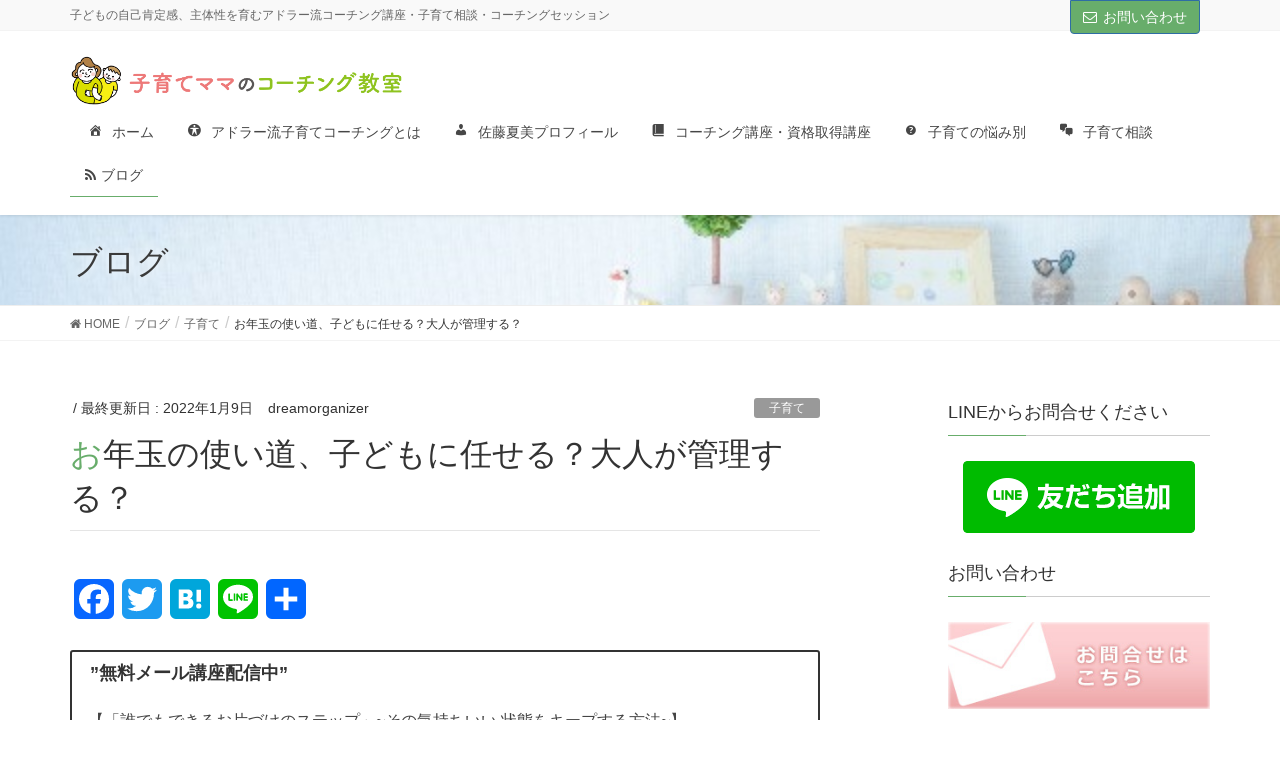

--- FILE ---
content_type: text/html; charset=UTF-8
request_url: https://itonatsumi.com/raising/kosodate20220110/
body_size: 99860
content:
<!DOCTYPE html>
<html dir="ltr" lang="ja" prefix="og: https://ogp.me/ns#">
<head>
<meta charset="utf-8">
<meta http-equiv="X-UA-Compatible" content="IE=edge">
<meta name="viewport" content="width=device-width, initial-scale=1">
<!-- Google tag (gtag.js) --><script async src="https://www.googletagmanager.com/gtag/js?id=G-HLRM5GHXT7"></script><script>window.dataLayer = window.dataLayer || [];function gtag(){dataLayer.push(arguments);}gtag('js', new Date());gtag('config', 'G-HLRM5GHXT7');</script>
<title>お年玉の使い道、子どもに任せる？大人が管理する？ | 子育てママのコーチング教室｜横浜・川崎｜</title>

		<!-- All in One SEO 4.9.3 - aioseo.com -->
	<meta name="description" content="こんにちは 片づけ×子育てコーチ 伊藤夏美です お正月の子どもたちの楽しみといえばお年玉。 お子" />
	<meta name="robots" content="max-snippet:-1, max-image-preview:large, max-video-preview:-1" />
	<meta name="author" content="dreamorganizer"/>
	<meta name="google-site-verification" content="hHSXh0bTRLM-IVOUK61Q6s8cDqidwsh9S48b3AbzVuc" />
	<link rel="canonical" href="https://itonatsumi.com/raising/kosodate20220110/" />
	<meta name="generator" content="All in One SEO (AIOSEO) 4.9.3" />
		<meta property="og:locale" content="ja_JP" />
		<meta property="og:site_name" content="子育てママのコーチング教室｜横浜・川崎｜ | 子どもの自己肯定感、主体性を育むアドラー流コーチング講座・子育て相談・コーチングセッション" />
		<meta property="og:type" content="article" />
		<meta property="og:title" content="お年玉の使い道、子どもに任せる？大人が管理する？ | 子育てママのコーチング教室｜横浜・川崎｜" />
		<meta property="og:description" content="こんにちは 片づけ×子育てコーチ 伊藤夏美です お正月の子どもたちの楽しみといえばお年玉。 お子" />
		<meta property="og:url" content="https://itonatsumi.com/raising/kosodate20220110/" />
		<meta property="article:published_time" content="2022-01-08T22:00:20+00:00" />
		<meta property="article:modified_time" content="2022-01-08T22:00:20+00:00" />
		<meta name="twitter:card" content="summary" />
		<meta name="twitter:title" content="お年玉の使い道、子どもに任せる？大人が管理する？ | 子育てママのコーチング教室｜横浜・川崎｜" />
		<meta name="twitter:description" content="こんにちは 片づけ×子育てコーチ 伊藤夏美です お正月の子どもたちの楽しみといえばお年玉。 お子" />
		<script type="application/ld+json" class="aioseo-schema">
			{"@context":"https:\/\/schema.org","@graph":[{"@type":"Article","@id":"https:\/\/itonatsumi.com\/raising\/kosodate20220110\/#article","name":"\u304a\u5e74\u7389\u306e\u4f7f\u3044\u9053\u3001\u5b50\u3069\u3082\u306b\u4efb\u305b\u308b\uff1f\u5927\u4eba\u304c\u7ba1\u7406\u3059\u308b\uff1f | \u5b50\u80b2\u3066\u30de\u30de\u306e\u30b3\u30fc\u30c1\u30f3\u30b0\u6559\u5ba4\uff5c\u6a2a\u6d5c\u30fb\u5ddd\u5d0e\uff5c","headline":"\u304a\u5e74\u7389\u306e\u4f7f\u3044\u9053\u3001\u5b50\u3069\u3082\u306b\u4efb\u305b\u308b\uff1f\u5927\u4eba\u304c\u7ba1\u7406\u3059\u308b\uff1f","author":{"@id":"https:\/\/itonatsumi.com\/author\/dreamorganizer\/#author"},"publisher":{"@id":"https:\/\/itonatsumi.com\/#person"},"image":{"@type":"ImageObject","url":"https:\/\/itonatsumi.com\/wp-content\/uploads\/2022\/01\/22911640_s-e1641592750733.jpg","width":500,"height":334},"datePublished":"2022-01-09T07:00:20+09:00","dateModified":"2022-01-09T07:00:20+09:00","inLanguage":"ja","mainEntityOfPage":{"@id":"https:\/\/itonatsumi.com\/raising\/kosodate20220110\/#webpage"},"isPartOf":{"@id":"https:\/\/itonatsumi.com\/raising\/kosodate20220110\/#webpage"},"articleSection":"\u5b50\u80b2\u3066"},{"@type":"BreadcrumbList","@id":"https:\/\/itonatsumi.com\/raising\/kosodate20220110\/#breadcrumblist","itemListElement":[{"@type":"ListItem","@id":"https:\/\/itonatsumi.com#listItem","position":1,"name":"Home","item":"https:\/\/itonatsumi.com","nextItem":{"@type":"ListItem","@id":"https:\/\/itonatsumi.com\/category\/raising\/#listItem","name":"\u5b50\u80b2\u3066"}},{"@type":"ListItem","@id":"https:\/\/itonatsumi.com\/category\/raising\/#listItem","position":2,"name":"\u5b50\u80b2\u3066","item":"https:\/\/itonatsumi.com\/category\/raising\/","nextItem":{"@type":"ListItem","@id":"https:\/\/itonatsumi.com\/raising\/kosodate20220110\/#listItem","name":"\u304a\u5e74\u7389\u306e\u4f7f\u3044\u9053\u3001\u5b50\u3069\u3082\u306b\u4efb\u305b\u308b\uff1f\u5927\u4eba\u304c\u7ba1\u7406\u3059\u308b\uff1f"},"previousItem":{"@type":"ListItem","@id":"https:\/\/itonatsumi.com#listItem","name":"Home"}},{"@type":"ListItem","@id":"https:\/\/itonatsumi.com\/raising\/kosodate20220110\/#listItem","position":3,"name":"\u304a\u5e74\u7389\u306e\u4f7f\u3044\u9053\u3001\u5b50\u3069\u3082\u306b\u4efb\u305b\u308b\uff1f\u5927\u4eba\u304c\u7ba1\u7406\u3059\u308b\uff1f","previousItem":{"@type":"ListItem","@id":"https:\/\/itonatsumi.com\/category\/raising\/#listItem","name":"\u5b50\u80b2\u3066"}}]},{"@type":"Person","@id":"https:\/\/itonatsumi.com\/#person","name":"dreamorganizer","image":{"@type":"ImageObject","@id":"https:\/\/itonatsumi.com\/raising\/kosodate20220110\/#personImage","url":"https:\/\/secure.gravatar.com\/avatar\/370538b9ae6042ecffe608b18f3eb2e792089ea0cf58554f1309464265dd22f4?s=96&d=mm&r=g","width":96,"height":96,"caption":"dreamorganizer"}},{"@type":"Person","@id":"https:\/\/itonatsumi.com\/author\/dreamorganizer\/#author","url":"https:\/\/itonatsumi.com\/author\/dreamorganizer\/","name":"dreamorganizer","image":{"@type":"ImageObject","@id":"https:\/\/itonatsumi.com\/raising\/kosodate20220110\/#authorImage","url":"https:\/\/secure.gravatar.com\/avatar\/370538b9ae6042ecffe608b18f3eb2e792089ea0cf58554f1309464265dd22f4?s=96&d=mm&r=g","width":96,"height":96,"caption":"dreamorganizer"}},{"@type":"WebPage","@id":"https:\/\/itonatsumi.com\/raising\/kosodate20220110\/#webpage","url":"https:\/\/itonatsumi.com\/raising\/kosodate20220110\/","name":"\u304a\u5e74\u7389\u306e\u4f7f\u3044\u9053\u3001\u5b50\u3069\u3082\u306b\u4efb\u305b\u308b\uff1f\u5927\u4eba\u304c\u7ba1\u7406\u3059\u308b\uff1f | \u5b50\u80b2\u3066\u30de\u30de\u306e\u30b3\u30fc\u30c1\u30f3\u30b0\u6559\u5ba4\uff5c\u6a2a\u6d5c\u30fb\u5ddd\u5d0e\uff5c","description":"\u3053\u3093\u306b\u3061\u306f \u7247\u3065\u3051\u00d7\u5b50\u80b2\u3066\u30b3\u30fc\u30c1 \u4f0a\u85e4\u590f\u7f8e\u3067\u3059 \u304a\u6b63\u6708\u306e\u5b50\u3069\u3082\u305f\u3061\u306e\u697d\u3057\u307f\u3068\u3044\u3048\u3070\u304a\u5e74\u7389\u3002 \u304a\u5b50","inLanguage":"ja","isPartOf":{"@id":"https:\/\/itonatsumi.com\/#website"},"breadcrumb":{"@id":"https:\/\/itonatsumi.com\/raising\/kosodate20220110\/#breadcrumblist"},"author":{"@id":"https:\/\/itonatsumi.com\/author\/dreamorganizer\/#author"},"creator":{"@id":"https:\/\/itonatsumi.com\/author\/dreamorganizer\/#author"},"image":{"@type":"ImageObject","url":"https:\/\/itonatsumi.com\/wp-content\/uploads\/2022\/01\/22911640_s-e1641592750733.jpg","@id":"https:\/\/itonatsumi.com\/raising\/kosodate20220110\/#mainImage","width":500,"height":334},"primaryImageOfPage":{"@id":"https:\/\/itonatsumi.com\/raising\/kosodate20220110\/#mainImage"},"datePublished":"2022-01-09T07:00:20+09:00","dateModified":"2022-01-09T07:00:20+09:00"},{"@type":"WebSite","@id":"https:\/\/itonatsumi.com\/#website","url":"https:\/\/itonatsumi.com\/","name":"\u5b50\u80b2\u3066\u30de\u30de\u306e\u30b3\u30fc\u30c1\u30f3\u30b0\u30b9\u30af\u30fc\u30eb\uff5c\u6a2a\u6d5c\u30fb\u5ddd\u5d0e\uff5c","description":"\u5b50\u3069\u3082\u306e\u81ea\u5df1\u80af\u5b9a\u611f\u3001\u4e3b\u4f53\u6027\u3092\u80b2\u3080\u30a2\u30c9\u30e9\u30fc\u6d41\u30b3\u30fc\u30c1\u30f3\u30b0\u8b1b\u5ea7\u30fb\u5b50\u80b2\u3066\u76f8\u8ac7\u30fb\u30b3\u30fc\u30c1\u30f3\u30b0\u30bb\u30c3\u30b7\u30e7\u30f3","inLanguage":"ja","publisher":{"@id":"https:\/\/itonatsumi.com\/#person"}}]}
		</script>
		<!-- All in One SEO -->

<link rel='dns-prefetch' href='//webfonts.sakura.ne.jp' />
<link rel='dns-prefetch' href='//static.addtoany.com' />
<link rel='dns-prefetch' href='//www.googletagmanager.com' />
<link rel='dns-prefetch' href='//netdna.bootstrapcdn.com' />
<link rel="alternate" type="application/rss+xml" title="子育てママのコーチング教室｜横浜・川崎｜ &raquo; フィード" href="https://itonatsumi.com/feed/" />
<link rel="alternate" type="application/rss+xml" title="子育てママのコーチング教室｜横浜・川崎｜ &raquo; コメントフィード" href="https://itonatsumi.com/comments/feed/" />
<link rel="alternate" title="oEmbed (JSON)" type="application/json+oembed" href="https://itonatsumi.com/wp-json/oembed/1.0/embed?url=https%3A%2F%2Fitonatsumi.com%2Fraising%2Fkosodate20220110%2F" />
<link rel="alternate" title="oEmbed (XML)" type="text/xml+oembed" href="https://itonatsumi.com/wp-json/oembed/1.0/embed?url=https%3A%2F%2Fitonatsumi.com%2Fraising%2Fkosodate20220110%2F&#038;format=xml" />
<meta name="description" content="こんにちは片づけ×子育てコーチ　伊藤夏美です&nbsp;お正月の子どもたちの楽しみといえばお年玉。お子さんたちはいくらもらったでしょうか？調べたところ、小学生のお年玉の平均額は2万円前後。我が家の小５もトータルで25000円くらいもらっていたようです。これ、小学生にしては大きな金額ですよね。皆さまは子どものお年玉の管理、どうされていますか？&nbsp;我が家は本人に任せていて、すで" /><style id='wp-img-auto-sizes-contain-inline-css' type='text/css'>
img:is([sizes=auto i],[sizes^="auto," i]){contain-intrinsic-size:3000px 1500px}
/*# sourceURL=wp-img-auto-sizes-contain-inline-css */
</style>
<link rel='stylesheet' id='sbi_styles-css' href='https://itonatsumi.com/wp-content/plugins/instagram-feed/css/sbi-styles.min.css?ver=6.10.0' type='text/css' media='all' />
<link rel='stylesheet' id='vkExUnit_common_style-css' href='https://itonatsumi.com/wp-content/plugins/vk-all-in-one-expansion-unit/assets/css/vkExUnit_style.css?ver=9.113.0.1' type='text/css' media='all' />
<style id='vkExUnit_common_style-inline-css' type='text/css'>
:root {--ver_page_top_button_url:url(https://itonatsumi.com/wp-content/plugins/vk-all-in-one-expansion-unit/assets/images/to-top-btn-icon.svg);}@font-face {font-weight: normal;font-style: normal;font-family: "vk_sns";src: url("https://itonatsumi.com/wp-content/plugins/vk-all-in-one-expansion-unit/inc/sns/icons/fonts/vk_sns.eot?-bq20cj");src: url("https://itonatsumi.com/wp-content/plugins/vk-all-in-one-expansion-unit/inc/sns/icons/fonts/vk_sns.eot?#iefix-bq20cj") format("embedded-opentype"),url("https://itonatsumi.com/wp-content/plugins/vk-all-in-one-expansion-unit/inc/sns/icons/fonts/vk_sns.woff?-bq20cj") format("woff"),url("https://itonatsumi.com/wp-content/plugins/vk-all-in-one-expansion-unit/inc/sns/icons/fonts/vk_sns.ttf?-bq20cj") format("truetype"),url("https://itonatsumi.com/wp-content/plugins/vk-all-in-one-expansion-unit/inc/sns/icons/fonts/vk_sns.svg?-bq20cj#vk_sns") format("svg");}
.veu_promotion-alert__content--text {border: 1px solid rgba(0,0,0,0.125);padding: 0.5em 1em;border-radius: var(--vk-size-radius);margin-bottom: var(--vk-margin-block-bottom);font-size: 0.875rem;}/* Alert Content部分に段落タグを入れた場合に最後の段落の余白を0にする */.veu_promotion-alert__content--text p:last-of-type{margin-bottom:0;margin-top: 0;}
/*# sourceURL=vkExUnit_common_style-inline-css */
</style>
<style id='wp-emoji-styles-inline-css' type='text/css'>

	img.wp-smiley, img.emoji {
		display: inline !important;
		border: none !important;
		box-shadow: none !important;
		height: 1em !important;
		width: 1em !important;
		margin: 0 0.07em !important;
		vertical-align: -0.1em !important;
		background: none !important;
		padding: 0 !important;
	}
/*# sourceURL=wp-emoji-styles-inline-css */
</style>
<style id='wp-block-library-inline-css' type='text/css'>
:root{--wp-block-synced-color:#7a00df;--wp-block-synced-color--rgb:122,0,223;--wp-bound-block-color:var(--wp-block-synced-color);--wp-editor-canvas-background:#ddd;--wp-admin-theme-color:#007cba;--wp-admin-theme-color--rgb:0,124,186;--wp-admin-theme-color-darker-10:#006ba1;--wp-admin-theme-color-darker-10--rgb:0,107,160.5;--wp-admin-theme-color-darker-20:#005a87;--wp-admin-theme-color-darker-20--rgb:0,90,135;--wp-admin-border-width-focus:2px}@media (min-resolution:192dpi){:root{--wp-admin-border-width-focus:1.5px}}.wp-element-button{cursor:pointer}:root .has-very-light-gray-background-color{background-color:#eee}:root .has-very-dark-gray-background-color{background-color:#313131}:root .has-very-light-gray-color{color:#eee}:root .has-very-dark-gray-color{color:#313131}:root .has-vivid-green-cyan-to-vivid-cyan-blue-gradient-background{background:linear-gradient(135deg,#00d084,#0693e3)}:root .has-purple-crush-gradient-background{background:linear-gradient(135deg,#34e2e4,#4721fb 50%,#ab1dfe)}:root .has-hazy-dawn-gradient-background{background:linear-gradient(135deg,#faaca8,#dad0ec)}:root .has-subdued-olive-gradient-background{background:linear-gradient(135deg,#fafae1,#67a671)}:root .has-atomic-cream-gradient-background{background:linear-gradient(135deg,#fdd79a,#004a59)}:root .has-nightshade-gradient-background{background:linear-gradient(135deg,#330968,#31cdcf)}:root .has-midnight-gradient-background{background:linear-gradient(135deg,#020381,#2874fc)}:root{--wp--preset--font-size--normal:16px;--wp--preset--font-size--huge:42px}.has-regular-font-size{font-size:1em}.has-larger-font-size{font-size:2.625em}.has-normal-font-size{font-size:var(--wp--preset--font-size--normal)}.has-huge-font-size{font-size:var(--wp--preset--font-size--huge)}.has-text-align-center{text-align:center}.has-text-align-left{text-align:left}.has-text-align-right{text-align:right}.has-fit-text{white-space:nowrap!important}#end-resizable-editor-section{display:none}.aligncenter{clear:both}.items-justified-left{justify-content:flex-start}.items-justified-center{justify-content:center}.items-justified-right{justify-content:flex-end}.items-justified-space-between{justify-content:space-between}.screen-reader-text{border:0;clip-path:inset(50%);height:1px;margin:-1px;overflow:hidden;padding:0;position:absolute;width:1px;word-wrap:normal!important}.screen-reader-text:focus{background-color:#ddd;clip-path:none;color:#444;display:block;font-size:1em;height:auto;left:5px;line-height:normal;padding:15px 23px 14px;text-decoration:none;top:5px;width:auto;z-index:100000}html :where(.has-border-color){border-style:solid}html :where([style*=border-top-color]){border-top-style:solid}html :where([style*=border-right-color]){border-right-style:solid}html :where([style*=border-bottom-color]){border-bottom-style:solid}html :where([style*=border-left-color]){border-left-style:solid}html :where([style*=border-width]){border-style:solid}html :where([style*=border-top-width]){border-top-style:solid}html :where([style*=border-right-width]){border-right-style:solid}html :where([style*=border-bottom-width]){border-bottom-style:solid}html :where([style*=border-left-width]){border-left-style:solid}html :where(img[class*=wp-image-]){height:auto;max-width:100%}:where(figure){margin:0 0 1em}html :where(.is-position-sticky){--wp-admin--admin-bar--position-offset:var(--wp-admin--admin-bar--height,0px)}@media screen and (max-width:600px){html :where(.is-position-sticky){--wp-admin--admin-bar--position-offset:0px}}
.vk-cols--reverse{flex-direction:row-reverse}.vk-cols--hasbtn{margin-bottom:0}.vk-cols--hasbtn>.row>.vk_gridColumn_item,.vk-cols--hasbtn>.wp-block-column{position:relative;padding-bottom:3em}.vk-cols--hasbtn>.row>.vk_gridColumn_item>.wp-block-buttons,.vk-cols--hasbtn>.row>.vk_gridColumn_item>.vk_button,.vk-cols--hasbtn>.wp-block-column>.wp-block-buttons,.vk-cols--hasbtn>.wp-block-column>.vk_button{position:absolute;bottom:0;width:100%}.vk-cols--fit.wp-block-columns{gap:0}.vk-cols--fit.wp-block-columns,.vk-cols--fit.wp-block-columns:not(.is-not-stacked-on-mobile){margin-top:0;margin-bottom:0;justify-content:space-between}.vk-cols--fit.wp-block-columns>.wp-block-column *:last-child,.vk-cols--fit.wp-block-columns:not(.is-not-stacked-on-mobile)>.wp-block-column *:last-child{margin-bottom:0}.vk-cols--fit.wp-block-columns>.wp-block-column>.wp-block-cover,.vk-cols--fit.wp-block-columns:not(.is-not-stacked-on-mobile)>.wp-block-column>.wp-block-cover{margin-top:0}.vk-cols--fit.wp-block-columns.has-background,.vk-cols--fit.wp-block-columns:not(.is-not-stacked-on-mobile).has-background{padding:0}@media(max-width: 599px){.vk-cols--fit.wp-block-columns:not(.has-background)>.wp-block-column:not(.has-background),.vk-cols--fit.wp-block-columns:not(.is-not-stacked-on-mobile):not(.has-background)>.wp-block-column:not(.has-background){padding-left:0 !important;padding-right:0 !important}}@media(min-width: 782px){.vk-cols--fit.wp-block-columns .block-editor-block-list__block.wp-block-column:not(:first-child),.vk-cols--fit.wp-block-columns>.wp-block-column:not(:first-child),.vk-cols--fit.wp-block-columns:not(.is-not-stacked-on-mobile) .block-editor-block-list__block.wp-block-column:not(:first-child),.vk-cols--fit.wp-block-columns:not(.is-not-stacked-on-mobile)>.wp-block-column:not(:first-child){margin-left:0}}@media(min-width: 600px)and (max-width: 781px){.vk-cols--fit.wp-block-columns .wp-block-column:nth-child(2n),.vk-cols--fit.wp-block-columns:not(.is-not-stacked-on-mobile) .wp-block-column:nth-child(2n){margin-left:0}.vk-cols--fit.wp-block-columns .wp-block-column:not(:only-child),.vk-cols--fit.wp-block-columns:not(.is-not-stacked-on-mobile) .wp-block-column:not(:only-child){flex-basis:50% !important}}.vk-cols--fit--gap1.wp-block-columns{gap:1px}@media(min-width: 600px)and (max-width: 781px){.vk-cols--fit--gap1.wp-block-columns .wp-block-column:not(:only-child){flex-basis:calc(50% - 1px) !important}}.vk-cols--fit.vk-cols--grid>.block-editor-block-list__block,.vk-cols--fit.vk-cols--grid>.wp-block-column,.vk-cols--fit.vk-cols--grid:not(.is-not-stacked-on-mobile)>.block-editor-block-list__block,.vk-cols--fit.vk-cols--grid:not(.is-not-stacked-on-mobile)>.wp-block-column{flex-basis:50%;box-sizing:border-box}@media(max-width: 599px){.vk-cols--fit.vk-cols--grid.vk-cols--grid--alignfull>.wp-block-column:nth-child(2)>.wp-block-cover,.vk-cols--fit.vk-cols--grid.vk-cols--grid--alignfull>.wp-block-column:nth-child(2)>.vk_outer,.vk-cols--fit.vk-cols--grid:not(.is-not-stacked-on-mobile).vk-cols--grid--alignfull>.wp-block-column:nth-child(2)>.wp-block-cover,.vk-cols--fit.vk-cols--grid:not(.is-not-stacked-on-mobile).vk-cols--grid--alignfull>.wp-block-column:nth-child(2)>.vk_outer{width:100vw;margin-right:calc((100% - 100vw)/2);margin-left:calc((100% - 100vw)/2)}}@media(min-width: 600px){.vk-cols--fit.vk-cols--grid.vk-cols--grid--alignfull>.wp-block-column:nth-child(2)>.wp-block-cover,.vk-cols--fit.vk-cols--grid.vk-cols--grid--alignfull>.wp-block-column:nth-child(2)>.vk_outer,.vk-cols--fit.vk-cols--grid:not(.is-not-stacked-on-mobile).vk-cols--grid--alignfull>.wp-block-column:nth-child(2)>.wp-block-cover,.vk-cols--fit.vk-cols--grid:not(.is-not-stacked-on-mobile).vk-cols--grid--alignfull>.wp-block-column:nth-child(2)>.vk_outer{margin-right:calc(100% - 50vw);width:50vw}}@media(min-width: 600px){.vk-cols--fit.vk-cols--grid.vk-cols--grid--alignfull.vk-cols--reverse>.wp-block-column,.vk-cols--fit.vk-cols--grid:not(.is-not-stacked-on-mobile).vk-cols--grid--alignfull.vk-cols--reverse>.wp-block-column{margin-left:0;margin-right:0}.vk-cols--fit.vk-cols--grid.vk-cols--grid--alignfull.vk-cols--reverse>.wp-block-column:nth-child(2)>.wp-block-cover,.vk-cols--fit.vk-cols--grid.vk-cols--grid--alignfull.vk-cols--reverse>.wp-block-column:nth-child(2)>.vk_outer,.vk-cols--fit.vk-cols--grid:not(.is-not-stacked-on-mobile).vk-cols--grid--alignfull.vk-cols--reverse>.wp-block-column:nth-child(2)>.wp-block-cover,.vk-cols--fit.vk-cols--grid:not(.is-not-stacked-on-mobile).vk-cols--grid--alignfull.vk-cols--reverse>.wp-block-column:nth-child(2)>.vk_outer{margin-left:calc(100% - 50vw)}}.vk-cols--menu h2,.vk-cols--menu h3,.vk-cols--menu h4,.vk-cols--menu h5{margin-bottom:.2em;text-shadow:#000 0 0 10px}.vk-cols--menu h2:first-child,.vk-cols--menu h3:first-child,.vk-cols--menu h4:first-child,.vk-cols--menu h5:first-child{margin-top:0}.vk-cols--menu p{margin-bottom:1rem;text-shadow:#000 0 0 10px}.vk-cols--menu .wp-block-cover__inner-container:last-child{margin-bottom:0}.vk-cols--fitbnrs .wp-block-column .wp-block-cover:hover img{filter:unset}.vk-cols--fitbnrs .wp-block-column .wp-block-cover:hover{background-color:unset}.vk-cols--fitbnrs .wp-block-column .wp-block-cover:hover .wp-block-cover__image-background{filter:unset !important}.vk-cols--fitbnrs .wp-block-cover .wp-block-cover__inner-container{position:absolute;height:100%;width:100%}.vk-cols--fitbnrs .vk_button{height:100%;margin:0}.vk-cols--fitbnrs .vk_button .vk_button_btn,.vk-cols--fitbnrs .vk_button .btn{height:100%;width:100%;border:none;box-shadow:none;background-color:unset !important;transition:unset}.vk-cols--fitbnrs .vk_button .vk_button_btn:hover,.vk-cols--fitbnrs .vk_button .btn:hover{transition:unset}.vk-cols--fitbnrs .vk_button .vk_button_btn:after,.vk-cols--fitbnrs .vk_button .btn:after{border:none}.vk-cols--fitbnrs .vk_button .vk_button_link_txt{width:100%;position:absolute;top:50%;left:50%;transform:translateY(-50%) translateX(-50%);font-size:2rem;text-shadow:#000 0 0 10px}.vk-cols--fitbnrs .vk_button .vk_button_link_subCaption{width:100%;position:absolute;top:calc(50% + 2.2em);left:50%;transform:translateY(-50%) translateX(-50%);text-shadow:#000 0 0 10px}@media(min-width: 992px){.vk-cols--media.wp-block-columns{gap:3rem}}.vk-fit-map figure{margin-bottom:0}.vk-fit-map iframe{position:relative;margin-bottom:0;display:block;max-height:400px;width:100vw}.vk-fit-map:is(.alignfull,.alignwide) div{max-width:100%}.vk-table--th--width25 :where(tr>*:first-child){width:25%}.vk-table--th--width30 :where(tr>*:first-child){width:30%}.vk-table--th--width35 :where(tr>*:first-child){width:35%}.vk-table--th--width40 :where(tr>*:first-child){width:40%}.vk-table--th--bg-bright :where(tr>*:first-child){background-color:var(--wp--preset--color--bg-secondary, rgba(0, 0, 0, 0.05))}@media(max-width: 599px){.vk-table--mobile-block :is(th,td){width:100%;display:block}.vk-table--mobile-block.wp-block-table table :is(th,td){border-top:none}}.vk-table--width--th25 :where(tr>*:first-child){width:25%}.vk-table--width--th30 :where(tr>*:first-child){width:30%}.vk-table--width--th35 :where(tr>*:first-child){width:35%}.vk-table--width--th40 :where(tr>*:first-child){width:40%}.no-margin{margin:0}@media(max-width: 599px){.wp-block-image.vk-aligncenter--mobile>.alignright{float:none;margin-left:auto;margin-right:auto}.vk-no-padding-horizontal--mobile{padding-left:0 !important;padding-right:0 !important}}
/* VK Color Palettes */

/*# sourceURL=wp-block-library-inline-css */
</style><style id='wp-block-paragraph-inline-css' type='text/css'>
.is-small-text{font-size:.875em}.is-regular-text{font-size:1em}.is-large-text{font-size:2.25em}.is-larger-text{font-size:3em}.has-drop-cap:not(:focus):first-letter{float:left;font-size:8.4em;font-style:normal;font-weight:100;line-height:.68;margin:.05em .1em 0 0;text-transform:uppercase}body.rtl .has-drop-cap:not(:focus):first-letter{float:none;margin-left:.1em}p.has-drop-cap.has-background{overflow:hidden}:root :where(p.has-background){padding:1.25em 2.375em}:where(p.has-text-color:not(.has-link-color)) a{color:inherit}p.has-text-align-left[style*="writing-mode:vertical-lr"],p.has-text-align-right[style*="writing-mode:vertical-rl"]{rotate:180deg}
/*# sourceURL=https://itonatsumi.com/wp-includes/blocks/paragraph/style.min.css */
</style>
<style id='global-styles-inline-css' type='text/css'>
:root{--wp--preset--aspect-ratio--square: 1;--wp--preset--aspect-ratio--4-3: 4/3;--wp--preset--aspect-ratio--3-4: 3/4;--wp--preset--aspect-ratio--3-2: 3/2;--wp--preset--aspect-ratio--2-3: 2/3;--wp--preset--aspect-ratio--16-9: 16/9;--wp--preset--aspect-ratio--9-16: 9/16;--wp--preset--color--black: #000000;--wp--preset--color--cyan-bluish-gray: #abb8c3;--wp--preset--color--white: #ffffff;--wp--preset--color--pale-pink: #f78da7;--wp--preset--color--vivid-red: #cf2e2e;--wp--preset--color--luminous-vivid-orange: #ff6900;--wp--preset--color--luminous-vivid-amber: #fcb900;--wp--preset--color--light-green-cyan: #7bdcb5;--wp--preset--color--vivid-green-cyan: #00d084;--wp--preset--color--pale-cyan-blue: #8ed1fc;--wp--preset--color--vivid-cyan-blue: #0693e3;--wp--preset--color--vivid-purple: #9b51e0;--wp--preset--gradient--vivid-cyan-blue-to-vivid-purple: linear-gradient(135deg,rgb(6,147,227) 0%,rgb(155,81,224) 100%);--wp--preset--gradient--light-green-cyan-to-vivid-green-cyan: linear-gradient(135deg,rgb(122,220,180) 0%,rgb(0,208,130) 100%);--wp--preset--gradient--luminous-vivid-amber-to-luminous-vivid-orange: linear-gradient(135deg,rgb(252,185,0) 0%,rgb(255,105,0) 100%);--wp--preset--gradient--luminous-vivid-orange-to-vivid-red: linear-gradient(135deg,rgb(255,105,0) 0%,rgb(207,46,46) 100%);--wp--preset--gradient--very-light-gray-to-cyan-bluish-gray: linear-gradient(135deg,rgb(238,238,238) 0%,rgb(169,184,195) 100%);--wp--preset--gradient--cool-to-warm-spectrum: linear-gradient(135deg,rgb(74,234,220) 0%,rgb(151,120,209) 20%,rgb(207,42,186) 40%,rgb(238,44,130) 60%,rgb(251,105,98) 80%,rgb(254,248,76) 100%);--wp--preset--gradient--blush-light-purple: linear-gradient(135deg,rgb(255,206,236) 0%,rgb(152,150,240) 100%);--wp--preset--gradient--blush-bordeaux: linear-gradient(135deg,rgb(254,205,165) 0%,rgb(254,45,45) 50%,rgb(107,0,62) 100%);--wp--preset--gradient--luminous-dusk: linear-gradient(135deg,rgb(255,203,112) 0%,rgb(199,81,192) 50%,rgb(65,88,208) 100%);--wp--preset--gradient--pale-ocean: linear-gradient(135deg,rgb(255,245,203) 0%,rgb(182,227,212) 50%,rgb(51,167,181) 100%);--wp--preset--gradient--electric-grass: linear-gradient(135deg,rgb(202,248,128) 0%,rgb(113,206,126) 100%);--wp--preset--gradient--midnight: linear-gradient(135deg,rgb(2,3,129) 0%,rgb(40,116,252) 100%);--wp--preset--font-size--small: 13px;--wp--preset--font-size--medium: 20px;--wp--preset--font-size--large: 36px;--wp--preset--font-size--x-large: 42px;--wp--preset--spacing--20: 0.44rem;--wp--preset--spacing--30: 0.67rem;--wp--preset--spacing--40: 1rem;--wp--preset--spacing--50: 1.5rem;--wp--preset--spacing--60: 2.25rem;--wp--preset--spacing--70: 3.38rem;--wp--preset--spacing--80: 5.06rem;--wp--preset--shadow--natural: 6px 6px 9px rgba(0, 0, 0, 0.2);--wp--preset--shadow--deep: 12px 12px 50px rgba(0, 0, 0, 0.4);--wp--preset--shadow--sharp: 6px 6px 0px rgba(0, 0, 0, 0.2);--wp--preset--shadow--outlined: 6px 6px 0px -3px rgb(255, 255, 255), 6px 6px rgb(0, 0, 0);--wp--preset--shadow--crisp: 6px 6px 0px rgb(0, 0, 0);}:where(.is-layout-flex){gap: 0.5em;}:where(.is-layout-grid){gap: 0.5em;}body .is-layout-flex{display: flex;}.is-layout-flex{flex-wrap: wrap;align-items: center;}.is-layout-flex > :is(*, div){margin: 0;}body .is-layout-grid{display: grid;}.is-layout-grid > :is(*, div){margin: 0;}:where(.wp-block-columns.is-layout-flex){gap: 2em;}:where(.wp-block-columns.is-layout-grid){gap: 2em;}:where(.wp-block-post-template.is-layout-flex){gap: 1.25em;}:where(.wp-block-post-template.is-layout-grid){gap: 1.25em;}.has-black-color{color: var(--wp--preset--color--black) !important;}.has-cyan-bluish-gray-color{color: var(--wp--preset--color--cyan-bluish-gray) !important;}.has-white-color{color: var(--wp--preset--color--white) !important;}.has-pale-pink-color{color: var(--wp--preset--color--pale-pink) !important;}.has-vivid-red-color{color: var(--wp--preset--color--vivid-red) !important;}.has-luminous-vivid-orange-color{color: var(--wp--preset--color--luminous-vivid-orange) !important;}.has-luminous-vivid-amber-color{color: var(--wp--preset--color--luminous-vivid-amber) !important;}.has-light-green-cyan-color{color: var(--wp--preset--color--light-green-cyan) !important;}.has-vivid-green-cyan-color{color: var(--wp--preset--color--vivid-green-cyan) !important;}.has-pale-cyan-blue-color{color: var(--wp--preset--color--pale-cyan-blue) !important;}.has-vivid-cyan-blue-color{color: var(--wp--preset--color--vivid-cyan-blue) !important;}.has-vivid-purple-color{color: var(--wp--preset--color--vivid-purple) !important;}.has-black-background-color{background-color: var(--wp--preset--color--black) !important;}.has-cyan-bluish-gray-background-color{background-color: var(--wp--preset--color--cyan-bluish-gray) !important;}.has-white-background-color{background-color: var(--wp--preset--color--white) !important;}.has-pale-pink-background-color{background-color: var(--wp--preset--color--pale-pink) !important;}.has-vivid-red-background-color{background-color: var(--wp--preset--color--vivid-red) !important;}.has-luminous-vivid-orange-background-color{background-color: var(--wp--preset--color--luminous-vivid-orange) !important;}.has-luminous-vivid-amber-background-color{background-color: var(--wp--preset--color--luminous-vivid-amber) !important;}.has-light-green-cyan-background-color{background-color: var(--wp--preset--color--light-green-cyan) !important;}.has-vivid-green-cyan-background-color{background-color: var(--wp--preset--color--vivid-green-cyan) !important;}.has-pale-cyan-blue-background-color{background-color: var(--wp--preset--color--pale-cyan-blue) !important;}.has-vivid-cyan-blue-background-color{background-color: var(--wp--preset--color--vivid-cyan-blue) !important;}.has-vivid-purple-background-color{background-color: var(--wp--preset--color--vivid-purple) !important;}.has-black-border-color{border-color: var(--wp--preset--color--black) !important;}.has-cyan-bluish-gray-border-color{border-color: var(--wp--preset--color--cyan-bluish-gray) !important;}.has-white-border-color{border-color: var(--wp--preset--color--white) !important;}.has-pale-pink-border-color{border-color: var(--wp--preset--color--pale-pink) !important;}.has-vivid-red-border-color{border-color: var(--wp--preset--color--vivid-red) !important;}.has-luminous-vivid-orange-border-color{border-color: var(--wp--preset--color--luminous-vivid-orange) !important;}.has-luminous-vivid-amber-border-color{border-color: var(--wp--preset--color--luminous-vivid-amber) !important;}.has-light-green-cyan-border-color{border-color: var(--wp--preset--color--light-green-cyan) !important;}.has-vivid-green-cyan-border-color{border-color: var(--wp--preset--color--vivid-green-cyan) !important;}.has-pale-cyan-blue-border-color{border-color: var(--wp--preset--color--pale-cyan-blue) !important;}.has-vivid-cyan-blue-border-color{border-color: var(--wp--preset--color--vivid-cyan-blue) !important;}.has-vivid-purple-border-color{border-color: var(--wp--preset--color--vivid-purple) !important;}.has-vivid-cyan-blue-to-vivid-purple-gradient-background{background: var(--wp--preset--gradient--vivid-cyan-blue-to-vivid-purple) !important;}.has-light-green-cyan-to-vivid-green-cyan-gradient-background{background: var(--wp--preset--gradient--light-green-cyan-to-vivid-green-cyan) !important;}.has-luminous-vivid-amber-to-luminous-vivid-orange-gradient-background{background: var(--wp--preset--gradient--luminous-vivid-amber-to-luminous-vivid-orange) !important;}.has-luminous-vivid-orange-to-vivid-red-gradient-background{background: var(--wp--preset--gradient--luminous-vivid-orange-to-vivid-red) !important;}.has-very-light-gray-to-cyan-bluish-gray-gradient-background{background: var(--wp--preset--gradient--very-light-gray-to-cyan-bluish-gray) !important;}.has-cool-to-warm-spectrum-gradient-background{background: var(--wp--preset--gradient--cool-to-warm-spectrum) !important;}.has-blush-light-purple-gradient-background{background: var(--wp--preset--gradient--blush-light-purple) !important;}.has-blush-bordeaux-gradient-background{background: var(--wp--preset--gradient--blush-bordeaux) !important;}.has-luminous-dusk-gradient-background{background: var(--wp--preset--gradient--luminous-dusk) !important;}.has-pale-ocean-gradient-background{background: var(--wp--preset--gradient--pale-ocean) !important;}.has-electric-grass-gradient-background{background: var(--wp--preset--gradient--electric-grass) !important;}.has-midnight-gradient-background{background: var(--wp--preset--gradient--midnight) !important;}.has-small-font-size{font-size: var(--wp--preset--font-size--small) !important;}.has-medium-font-size{font-size: var(--wp--preset--font-size--medium) !important;}.has-large-font-size{font-size: var(--wp--preset--font-size--large) !important;}.has-x-large-font-size{font-size: var(--wp--preset--font-size--x-large) !important;}
/*# sourceURL=global-styles-inline-css */
</style>

<style id='classic-theme-styles-inline-css' type='text/css'>
/*! This file is auto-generated */
.wp-block-button__link{color:#fff;background-color:#32373c;border-radius:9999px;box-shadow:none;text-decoration:none;padding:calc(.667em + 2px) calc(1.333em + 2px);font-size:1.125em}.wp-block-file__button{background:#32373c;color:#fff;text-decoration:none}
/*# sourceURL=/wp-includes/css/classic-themes.min.css */
</style>
<link rel='stylesheet' id='swiper-css' href='https://itonatsumi.com/wp-content/plugins/liquid-blocks/css/swiper-bundle.min.css?ver=6.9' type='text/css' media='all' />
<link rel='stylesheet' id='liquid-blocks-css' href='https://itonatsumi.com/wp-content/plugins/liquid-blocks/css/block.css?ver=1.3.3' type='text/css' media='all' />
<link rel='stylesheet' id='ub-extension-style-css-css' href='https://itonatsumi.com/wp-content/plugins/ultimate-blocks/src/extensions/style.css?ver=6.9' type='text/css' media='all' />
<link rel='stylesheet' id='font-awesome-css' href='//netdna.bootstrapcdn.com/font-awesome/4.1.0/css/font-awesome.css' type='text/css' media='screen' />
<link rel='stylesheet' id='toc-screen-css' href='https://itonatsumi.com/wp-content/plugins/table-of-contents-plus/screen.min.css?ver=2411.1' type='text/css' media='all' />
<link rel='stylesheet' id='vk-swiper-style-css' href='https://itonatsumi.com/wp-content/plugins/vk-blocks/vendor/vektor-inc/vk-swiper/src/assets/css/swiper-bundle.min.css?ver=11.0.2' type='text/css' media='all' />
<link rel='stylesheet' id='lightning-common-style-css' href='https://itonatsumi.com/wp-content/themes/lightning-pro/assets/css/common.css?ver=1.6.7' type='text/css' media='all' />
<link rel='stylesheet' id='lightning-design-style-css' href='https://itonatsumi.com/wp-content/themes/lightning-pro/design-skin/origin/css/style.css?ver=1.6.7' type='text/css' media='all' />
<style id='lightning-design-style-inline-css' type='text/css'>
/* ltg theme common */.color_key_bg,.color_key_bg_hover:hover{background-color: #68ad6b;}.color_key_txt,.color_key_txt_hover:hover{color: #68ad6b;}.color_key_border,.color_key_border_hover:hover{border-color: #68ad6b;}.color_key_dark_bg,.color_key_dark_bg_hover:hover{background-color: #2e6da4;}.color_key_dark_txt,.color_key_dark_txt_hover:hover{color: #2e6da4;}.color_key_dark_border,.color_key_dark_border_hover:hover{border-color: #2e6da4;}
.bbp-submit-wrapper .button.submit,.woocommerce a.button.alt:hover,.woocommerce-product-search button:hover,.woocommerce button.button.alt { background-color:#2e6da4 ; }.bbp-submit-wrapper .button.submit:hover,.woocommerce a.button.alt,.woocommerce-product-search button,.woocommerce button.button.alt:hover { background-color:#68ad6b ; }.woocommerce ul.product_list_widget li a:hover img { border-color:#68ad6b; }.veu_color_txt_key { color:#2e6da4 ; }.veu_color_bg_key { background-color:#2e6da4 ; }.veu_color_border_key { border-color:#2e6da4 ; }.btn-default { border-color:#68ad6b;color:#68ad6b;}.btn-default:focus,.btn-default:hover { border-color:#68ad6b;background-color: #68ad6b; }.btn-primary { background-color:#68ad6b;border-color:#2e6da4; }.btn-primary:focus,.btn-primary:hover { background-color:#2e6da4;border-color:#68ad6b; }
a { color:#2e6da4 ; }a:hover { color:#68ad6b ; }.page-header { background-color:#68ad6b; }h1.entry-title:first-letter,.single h1.entry-title:first-letter { color:#68ad6b; }h2,.mainSection-title { border-top-color:#68ad6b; }h3:after,.subSection-title:after { border-bottom-color:#68ad6b; }.media .media-body .media-heading a:hover { color:#68ad6b; }ul.page-numbers li span.page-numbers.current { background-color:#68ad6b; }.pager li > a { border-color:#68ad6b;color:#68ad6b;}.pager li > a:hover { background-color:#68ad6b;color:#fff;}footer { border-top-color:#68ad6b; }dt { border-left-color:#68ad6b; }@media (min-width: 768px){ ul.gMenu > li > a:after { border-bottom-color: #68ad6b ; }} /* @media (min-width: 768px) */
/* page header */.page-header{color:#3a3a3a;text-shadow:0px 0px 10px #ffffff;background: url(https://itonatsumi.com/wp-content/uploads/2018/10/c3cf698bac044038f02e3da17ea54349_s.jpg) no-repeat 50% center;background-size: cover;}
/*# sourceURL=lightning-design-style-inline-css */
</style>
<link rel='stylesheet' id='lightning-theme-style-css' href='https://itonatsumi.com/wp-content/themes/lightning-pro/style.css?ver=1.6.7' type='text/css' media='all' />
<link rel='stylesheet' id='veu-cta-css' href='https://itonatsumi.com/wp-content/plugins/vk-all-in-one-expansion-unit/inc/call-to-action/package/assets/css/style.css?ver=9.113.0.1' type='text/css' media='all' />
<link rel='stylesheet' id='vk-blocks-build-css-css' href='https://itonatsumi.com/wp-content/plugins/vk-blocks/build/block-build.css?ver=1.115.2.1' type='text/css' media='all' />
<style id='vk-blocks-build-css-inline-css' type='text/css'>

	:root {
		--vk_image-mask-circle: url(https://itonatsumi.com/wp-content/plugins/vk-blocks/inc/vk-blocks/images/circle.svg);
		--vk_image-mask-wave01: url(https://itonatsumi.com/wp-content/plugins/vk-blocks/inc/vk-blocks/images/wave01.svg);
		--vk_image-mask-wave02: url(https://itonatsumi.com/wp-content/plugins/vk-blocks/inc/vk-blocks/images/wave02.svg);
		--vk_image-mask-wave03: url(https://itonatsumi.com/wp-content/plugins/vk-blocks/inc/vk-blocks/images/wave03.svg);
		--vk_image-mask-wave04: url(https://itonatsumi.com/wp-content/plugins/vk-blocks/inc/vk-blocks/images/wave04.svg);
	}
	

	:root {

		--vk-balloon-border-width:1px;

		--vk-balloon-speech-offset:-12px;
	}
	

	:root {
		--vk_flow-arrow: url(https://itonatsumi.com/wp-content/plugins/vk-blocks/inc/vk-blocks/images/arrow_bottom.svg);
	}
	
/*# sourceURL=vk-blocks-build-css-inline-css */
</style>
<link rel='stylesheet' id='yarpp-thumbnails-css' href='https://itonatsumi.com/wp-content/plugins/yet-another-related-posts-plugin/style/styles_thumbnails.css?ver=5.30.11' type='text/css' media='all' />
<style id='yarpp-thumbnails-inline-css' type='text/css'>
.yarpp-thumbnails-horizontal .yarpp-thumbnail {width: 130px;height: 170px;margin: 5px;margin-left: 0px;}.yarpp-thumbnail > img, .yarpp-thumbnail-default {width: 120px;height: 120px;margin: 5px;}.yarpp-thumbnails-horizontal .yarpp-thumbnail-title {margin: 7px;margin-top: 0px;width: 120px;}.yarpp-thumbnail-default > img {min-height: 120px;min-width: 120px;}
/*# sourceURL=yarpp-thumbnails-inline-css */
</style>
<link rel='stylesheet' id='addtoany-css' href='https://itonatsumi.com/wp-content/plugins/add-to-any/addtoany.min.css?ver=1.16' type='text/css' media='all' />
<script type="text/javascript" src="https://itonatsumi.com/wp-includes/js/jquery/jquery.min.js?ver=3.7.1" id="jquery-core-js"></script>
<script type="text/javascript" src="https://itonatsumi.com/wp-includes/js/jquery/jquery-migrate.min.js?ver=3.4.1" id="jquery-migrate-js"></script>
<script type="text/javascript" src="//webfonts.sakura.ne.jp/js/sakurav3.js?fadein=0&amp;ver=3.1.4" id="typesquare_std-js"></script>
<script type="text/javascript" src="https://itonatsumi.com/wp-content/plugins/liquid-blocks/lib/swiper-bundle.min.js?ver=6.9" id="swiper-js"></script>
<script type="text/javascript" src="https://itonatsumi.com/wp-content/plugins/liquid-blocks/lib/liquid-blocks.js?ver=6.9" id="liquid-blocks-js"></script>
<script type="text/javascript" id="addtoany-core-js-before">
/* <![CDATA[ */
window.a2a_config=window.a2a_config||{};a2a_config.callbacks=[];a2a_config.overlays=[];a2a_config.templates={};a2a_localize = {
	Share: "共有",
	Save: "ブックマーク",
	Subscribe: "購読",
	Email: "メール",
	Bookmark: "ブックマーク",
	ShowAll: "すべて表示する",
	ShowLess: "小さく表示する",
	FindServices: "サービスを探す",
	FindAnyServiceToAddTo: "追加するサービスを今すぐ探す",
	PoweredBy: "Powered by",
	ShareViaEmail: "メールでシェアする",
	SubscribeViaEmail: "メールで購読する",
	BookmarkInYourBrowser: "ブラウザにブックマーク",
	BookmarkInstructions: "このページをブックマークするには、 Ctrl+D または \u2318+D を押下。",
	AddToYourFavorites: "お気に入りに追加",
	SendFromWebOrProgram: "任意のメールアドレスまたはメールプログラムから送信",
	EmailProgram: "メールプログラム",
	More: "詳細&#8230;",
	ThanksForSharing: "共有ありがとうございます !",
	ThanksForFollowing: "フォローありがとうございます !"
};


//# sourceURL=addtoany-core-js-before
/* ]]> */
</script>
<script type="text/javascript" defer src="https://static.addtoany.com/menu/page.js" id="addtoany-core-js"></script>
<script type="text/javascript" defer src="https://itonatsumi.com/wp-content/plugins/add-to-any/addtoany.min.js?ver=1.1" id="addtoany-jquery-js"></script>

<!-- Site Kit によって追加された Google タグ（gtag.js）スニペット -->
<!-- Google アナリティクス スニペット (Site Kit が追加) -->
<script type="text/javascript" src="https://www.googletagmanager.com/gtag/js?id=G-T1FJY6TE0C" id="google_gtagjs-js" async></script>
<script type="text/javascript" id="google_gtagjs-js-after">
/* <![CDATA[ */
window.dataLayer = window.dataLayer || [];function gtag(){dataLayer.push(arguments);}
gtag("set","linker",{"domains":["itonatsumi.com"]});
gtag("js", new Date());
gtag("set", "developer_id.dZTNiMT", true);
gtag("config", "G-T1FJY6TE0C");
//# sourceURL=google_gtagjs-js-after
/* ]]> */
</script>
<link rel="https://api.w.org/" href="https://itonatsumi.com/wp-json/" /><link rel="alternate" title="JSON" type="application/json" href="https://itonatsumi.com/wp-json/wp/v2/posts/4081" /><link rel="EditURI" type="application/rsd+xml" title="RSD" href="https://itonatsumi.com/xmlrpc.php?rsd" />
<meta name="generator" content="WordPress 6.9" />
<link rel='shortlink' href='https://itonatsumi.com/?p=4081' />
<meta name="generator" content="Site Kit by Google 1.170.0" />
<style>
.scroll-back-to-top-wrapper {
    position: fixed;
	opacity: 0;
	visibility: hidden;
	overflow: hidden;
	text-align: center;
	z-index: 99999999;
    background-color: #c6c6c6;
	color: #eeeeee;
	width: 40px;
	height: 38px;
	line-height: 38px;
	right: 12px;
	bottom: 60px;
	padding-top: 2px;
	border-top-left-radius: 10px;
	border-top-right-radius: 10px;
	border-bottom-right-radius: 10px;
	border-bottom-left-radius: 10px;
	-webkit-transition: all 0.5s ease-in-out;
	-moz-transition: all 0.5s ease-in-out;
	-ms-transition: all 0.5s ease-in-out;
	-o-transition: all 0.5s ease-in-out;
	transition: all 0.5s ease-in-out;
}
.scroll-back-to-top-wrapper:hover {
	background-color: #c4c4c4;
  color: #eeeeee;
}
.scroll-back-to-top-wrapper.show {
    visibility:visible;
    cursor:pointer;
	opacity: 0.8;
}
.scroll-back-to-top-wrapper i.fa {
	line-height: inherit;
}
.scroll-back-to-top-wrapper .fa-lg {
	vertical-align: 0;
}
</style><!-- [ VK All in One Expansion Unit OGP ] -->
<meta property="og:site_name" content="子育てママのコーチング教室｜横浜・川崎｜" />
<meta property="og:url" content="https://itonatsumi.com/raising/kosodate20220110/" />
<meta property="og:title" content="お年玉の使い道、子どもに任せる？大人が管理する？ | 子育てママのコーチング教室｜横浜・川崎｜" />
<meta property="og:description" content="こんにちは片づけ×子育てコーチ　伊藤夏美です&nbsp;お正月の子どもたちの楽しみといえばお年玉。お子さんたちはいくらもらったでしょうか？調べたところ、小学生のお年玉の平均額は2万円前後。我が家の小５もトータルで25000円くらいもらっていたようです。これ、小学生にしては大きな金額ですよね。皆さまは子どものお年玉の管理、どうされていますか？&nbsp;我が家は本人に任せていて、すで" />
<meta property="og:type" content="article" />
<meta property="og:image" content="https://itonatsumi.com/wp-content/uploads/2022/01/22911640_s-550x367.jpg" />
<meta property="og:image:width" content="550" />
<meta property="og:image:height" content="367" />
<!-- [ / VK All in One Expansion Unit OGP ] -->
<!-- [ VK All in One Expansion Unit twitter card ] -->
<meta name="twitter:card" content="summary_large_image">
<meta name="twitter:description" content="こんにちは片づけ×子育てコーチ　伊藤夏美です&nbsp;お正月の子どもたちの楽しみといえばお年玉。お子さんたちはいくらもらったでしょうか？調べたところ、小学生のお年玉の平均額は2万円前後。我が家の小５もトータルで25000円くらいもらっていたようです。これ、小学生にしては大きな金額ですよね。皆さまは子どものお年玉の管理、どうされていますか？&nbsp;我が家は本人に任せていて、すで">
<meta name="twitter:title" content="お年玉の使い道、子どもに任せる？大人が管理する？ | 子育てママのコーチング教室｜横浜・川崎｜">
<meta name="twitter:url" content="https://itonatsumi.com/raising/kosodate20220110/">
	<meta name="twitter:image" content="https://itonatsumi.com/wp-content/uploads/2022/01/22911640_s-550x367.jpg">
	<meta name="twitter:domain" content="itonatsumi.com">
	<!-- [ / VK All in One Expansion Unit twitter card ] -->
	<link rel="icon" href="https://itonatsumi.com/wp-content/uploads/2022/07/cropped-mark-32x32.png" sizes="32x32" />
<link rel="icon" href="https://itonatsumi.com/wp-content/uploads/2022/07/cropped-mark-192x192.png" sizes="192x192" />
<link rel="apple-touch-icon" href="https://itonatsumi.com/wp-content/uploads/2022/07/cropped-mark-180x180.png" />
<meta name="msapplication-TileImage" content="https://itonatsumi.com/wp-content/uploads/2022/07/cropped-mark-270x270.png" />
		<style type="text/css">/* VK CSS Customize */.carousel-inner{margin-left:0;width:100%;}.published{display:none;}/* End VK CSS Customize */</style>
			<!-- [ VK All in One Expansion Unit Article Structure Data ] --><script type="application/ld+json">{"@context":"https://schema.org/","@type":"Article","headline":"お年玉の使い道、子どもに任せる？大人が管理する？","image":"https://itonatsumi.com/wp-content/uploads/2022/01/22911640_s-320x180.jpg","datePublished":"2022-01-09T07:00:20+09:00","dateModified":"2022-01-09T07:00:20+09:00","author":{"@type":"organization","name":"dreamorganizer","url":"https://itonatsumi.com/","sameAs":""}}</script><!-- [ / VK All in One Expansion Unit Article Structure Data ] -->
<link rel='stylesheet' id='wpmi-frontend-css' href='https://itonatsumi.com/wp-content/plugins/wp-menu-icons/build/frontend/css/style.css?ver=3.4.1' type='text/css' media='all' />
<link rel='stylesheet' id='dashicons-css' href='https://itonatsumi.com/wp-includes/css/dashicons.min.css?ver=6.9' type='text/css' media='all' />
<link rel='stylesheet' id='yarppRelatedCss-css' href='https://itonatsumi.com/wp-content/plugins/yet-another-related-posts-plugin/style/related.css?ver=5.30.11' type='text/css' media='all' />
<link rel='stylesheet' id='su-shortcodes-css' href='https://itonatsumi.com/wp-content/plugins/shortcodes-ultimate/includes/css/shortcodes.css?ver=7.4.8' type='text/css' media='all' />
</head>
<body data-rsssl=1 class="wp-singular post-template-default single single-post postid-4081 single-format-standard wp-theme-lightning-pro vk-blocks sidebar-fix device-pc headfix header_height_changer mobile-fix-nav_add_menu_btn mobile-fix-nav_enable post-name-kosodate20220110 category-raising post-type-post">
<div class="vk-mobile-nav"><aside class="widget vk-mobile-nav-widget widget_vkexunit_contact" id="vkexunit_contact-4"><div class="veu_contact"><a href="https://48auto.biz/dreamorganizer/registp.php?pid=4" class="btn btn-primary btn-lg btn-block contact_bt"><span class="contact_bt_txt"><i class="fa fa-envelope-o"></i> お問い合わせ <i class="fa fa-arrow-circle-o-right"></i></span></a></div></aside><nav class="global-nav"><ul id="menu-%e3%83%98%e3%83%83%e3%83%80%e3%83%bc%e3%83%a1%e3%83%8b%e3%83%a5%e3%83%bc" class="vk-menu-acc  menu"><li id="menu-item-155" class="menu-item menu-item-type-custom menu-item-object-custom menu-item-home menu-item-155"><a href="https://itonatsumi.com"><i style="font-size:1em;" class="wpmi__icon wpmi__position-before wpmi__align-middle wpmi__size-1 dashicons dashicons-admin-home"></i>ホーム</a></li>
<li id="menu-item-4177" class="menu-item menu-item-type-custom menu-item-object-custom menu-item-4177"><a href="https://itonatsumi.com/adlercoaching/"><i style="font-size:1em;" class="wpmi__icon wpmi__position-before wpmi__align-middle wpmi__size-1 dashicons dashicons-universal-access-alt"></i>アドラー流子育てコーチングとは</a></li>
<li id="menu-item-85" class="menu-item menu-item-type-post_type menu-item-object-page menu-item-has-children menu-item-85"><a href="https://itonatsumi.com/profile/"><i style="font-size:1em;" class="wpmi__icon wpmi__position-before wpmi__align-middle wpmi__size-1 dashicons dashicons-admin-users"></i>佐藤夏美プロフィール</a>
<ul class="sub-menu">
	<li id="menu-item-647" class="menu-item menu-item-type-post_type menu-item-object-page menu-item-647"><a href="https://itonatsumi.com/media/">メディア掲載・セミナー</a></li>
</ul>
</li>
<li id="menu-item-3419" class="menu-item menu-item-type-post_type_archive menu-item-object-seminar menu-item-has-children menu-item-3419"><a href="https://itonatsumi.com/seminar/"><i style="font-size:1em;" class="wpmi__icon wpmi__position-before wpmi__align-middle wpmi__size-1 dashicons dashicons-book-alt"></i>コーチング講座・資格取得講座</a>
<ul class="sub-menu">
	<li id="menu-item-4826" class="menu-item menu-item-type-post_type menu-item-object-seminar menu-item-4826"><a href="https://itonatsumi.com/seminar/pitincardcoaching2/">【12，1，2月募集中！】今日からあなたも子どものコーチになれる！ピットインカードコーチング講座</a></li>
	<li id="menu-item-4827" class="menu-item menu-item-type-post_type menu-item-object-seminar menu-item-4827"><a href="https://itonatsumi.com/seminar/coachcourse4days/">【1/29（木）・2/7（土）スタート】5時間×4日《速習コース》／日本親子コーチング協会認定コーチ養成コース</a></li>
	<li id="menu-item-4828" class="menu-item menu-item-type-post_type menu-item-object-seminar menu-item-4828"><a href="https://itonatsumi.com/seminar/coachcourse8days/">【1/27（火）スタート】3時間×8日間コース日本親子コーチング協会認定コーチ養成コース</a></li>
</ul>
</li>
<li id="menu-item-4673" class="menu-item menu-item-type-custom menu-item-object-custom menu-item-has-children menu-item-4673"><a><i style="font-size:1em;" class="wpmi__icon wpmi__position-before wpmi__align-middle wpmi__size-1 dashicons dashicons-editor-help"></i>子育ての悩み別</a>
<ul class="sub-menu">
	<li id="menu-item-4831" class="menu-item menu-item-type-post_type menu-item-object-page menu-item-4831"><a href="https://itonatsumi.com/communication/">「思春期の子が話してくれない…」親がやりがちなNG対応＆会話が弾むコツ</a></li>
	<li id="menu-item-4830" class="menu-item menu-item-type-post_type menu-item-object-page menu-item-4830"><a href="https://itonatsumi.com/games/">ゲーム・YouTube漬けの子どもに勉強させるには？「勉強しなさい」と言わずにやる気を引き出す方法</a></li>
	<li id="menu-item-4674" class="menu-item menu-item-type-post_type menu-item-object-page menu-item-4674"><a href="https://itonatsumi.com/%e8%87%aa%e4%bf%a1%e3%81%8c%e3%81%aa%e3%81%84%e3%80%81%e8%87%aa%e5%b7%b1%e8%82%af%e5%ae%9a%e6%84%9f%e3%81%8c%e3%81%aa%e3%81%84%e3%81%8a%e5%ad%90%e3%81%95%e3%82%93%e3%81%b8%e3%81%ae%e3%82%b3%e3%83%bc/">自信がない、自己肯定感がないお子さんへのコーチング</a></li>
</ul>
</li>
<li id="menu-item-4440" class="menu-item menu-item-type-post_type_archive menu-item-object-innerorganize menu-item-has-children menu-item-4440"><a href="https://itonatsumi.com/innerorganize/"><i style="font-size:1em;" class="wpmi__icon wpmi__position-before wpmi__align-middle wpmi__size-1 dashicons dashicons-format-chat"></i>子育て相談</a>
<ul class="sub-menu">
	<li id="menu-item-4734" class="menu-item menu-item-type-post_type menu-item-object-innerorganize menu-item-4734"><a href="https://itonatsumi.com/innerorganize/ochakai20220628/">【オンラインお茶会】「ちゃんと育てなきゃ」を手放そう</a></li>
	<li id="menu-item-4441" class="menu-item menu-item-type-post_type menu-item-object-innerorganize menu-item-4441"><a href="https://itonatsumi.com/innerorganize/onlinecouseling/">オンライン子育て相談</a></li>
	<li id="menu-item-4454" class="menu-item menu-item-type-post_type menu-item-object-innerorganize menu-item-4454"><a href="https://itonatsumi.com/innerorganize/coachingsession/">本気で子育てを見直したいママのためのコーチングセッション</a></li>
</ul>
</li>
<li id="menu-item-633" class="menu-item menu-item-type-post_type menu-item-object-page current_page_parent menu-item-633 current-menu-ancestor"><a href="https://itonatsumi.com/blogtop/"><i class="fa fa-rss" aria-hidden="true"></i>ブログ</a></li>
</ul></nav><aside class="widget vk-mobile-nav-widget widget_vkexunit_banner" id="vkexunit_banner-2"><a href="https://itonatsumi.com/mailseminar2/" class="veu_banner" ><img src="https://itonatsumi.com/wp-content/uploads/2016/11/3a31d52d2d3620ddd62b5cb904df86c8.jpg" alt="思春期の子どもと信頼関係を築く聴き方と関わり方5ステップ　無料メール講座　" /></a></aside></div><header class="navbar siteHeader">
	<div class="headerTop" id="headerTop"><div class="container"><p class="headerTop_description">子どもの自己肯定感、主体性を育むアドラー流コーチング講座・子育て相談・コーチングセッション</p><div class="headerTop_contactBtn"><a href="https://48auto.biz/dreamorganizer/registp.php?pid=4" class="btn btn-primary"><i class="fa fa-envelope-o"></i>お問い合わせ</a></div></div><!-- [ / .container ] --></div><!-- [ / #headerTop  ] -->	<div class="container siteHeadContainer">
		<div class="navbar-header">
			<h1 class="navbar-brand siteHeader_logo">
			<a href="https://itonatsumi.com/"><span>
			<img src="https://itonatsumi.com/wp-content/uploads/2022/07/4a332f05ade4ac7bb3c46c472cb5eac8.png" alt="子育てママのコーチング教室｜横浜・川崎｜" />			</span></a>
			</h1>
								</div>

		<div id="gMenu_outer" class="gMenu_outer"><nav class="menu-%e3%83%98%e3%83%83%e3%83%80%e3%83%bc%e3%83%a1%e3%83%8b%e3%83%a5%e3%83%bc-container"><ul id="menu-%e3%83%98%e3%83%83%e3%83%80%e3%83%bc%e3%83%a1%e3%83%8b%e3%83%a5%e3%83%bc-2" class="menu nav gMenu"><li id="menu-item-155" class="menu-item menu-item-type-custom menu-item-object-custom menu-item-home"><a href="https://itonatsumi.com"><strong class="gMenu_name"><i style="font-size:1em;" class="wpmi__icon wpmi__position-before wpmi__align-middle wpmi__size-1 dashicons dashicons-admin-home"></i>ホーム</strong></a></li>
<li id="menu-item-4177" class="menu-item menu-item-type-custom menu-item-object-custom"><a href="https://itonatsumi.com/adlercoaching/"><strong class="gMenu_name"><i style="font-size:1em;" class="wpmi__icon wpmi__position-before wpmi__align-middle wpmi__size-1 dashicons dashicons-universal-access-alt"></i>アドラー流子育てコーチングとは</strong></a></li>
<li id="menu-item-85" class="menu-item menu-item-type-post_type menu-item-object-page menu-item-has-children"><a href="https://itonatsumi.com/profile/"><strong class="gMenu_name"><i style="font-size:1em;" class="wpmi__icon wpmi__position-before wpmi__align-middle wpmi__size-1 dashicons dashicons-admin-users"></i>佐藤夏美プロフィール</strong></a>
<ul class="sub-menu">
	<li id="menu-item-647" class="menu-item menu-item-type-post_type menu-item-object-page"><a href="https://itonatsumi.com/media/">メディア掲載・セミナー</a></li>
</ul>
</li>
<li id="menu-item-3419" class="menu-item menu-item-type-post_type_archive menu-item-object-seminar menu-item-has-children"><a href="https://itonatsumi.com/seminar/"><strong class="gMenu_name"><i style="font-size:1em;" class="wpmi__icon wpmi__position-before wpmi__align-middle wpmi__size-1 dashicons dashicons-book-alt"></i>コーチング講座・資格取得講座</strong></a>
<ul class="sub-menu">
	<li id="menu-item-4826" class="menu-item menu-item-type-post_type menu-item-object-seminar"><a href="https://itonatsumi.com/seminar/pitincardcoaching2/">【12，1，2月募集中！】今日からあなたも子どものコーチになれる！ピットインカードコーチング講座</a></li>
	<li id="menu-item-4827" class="menu-item menu-item-type-post_type menu-item-object-seminar"><a href="https://itonatsumi.com/seminar/coachcourse4days/">【1/29（木）・2/7（土）スタート】5時間×4日《速習コース》／日本親子コーチング協会認定コーチ養成コース</a></li>
	<li id="menu-item-4828" class="menu-item menu-item-type-post_type menu-item-object-seminar"><a href="https://itonatsumi.com/seminar/coachcourse8days/">【1/27（火）スタート】3時間×8日間コース日本親子コーチング協会認定コーチ養成コース</a></li>
</ul>
</li>
<li id="menu-item-4673" class="menu-item menu-item-type-custom menu-item-object-custom menu-item-has-children"><a><strong class="gMenu_name"><i style="font-size:1em;" class="wpmi__icon wpmi__position-before wpmi__align-middle wpmi__size-1 dashicons dashicons-editor-help"></i>子育ての悩み別</strong></a>
<ul class="sub-menu">
	<li id="menu-item-4831" class="menu-item menu-item-type-post_type menu-item-object-page"><a href="https://itonatsumi.com/communication/">「思春期の子が話してくれない…」親がやりがちなNG対応＆会話が弾むコツ</a></li>
	<li id="menu-item-4830" class="menu-item menu-item-type-post_type menu-item-object-page"><a href="https://itonatsumi.com/games/">ゲーム・YouTube漬けの子どもに勉強させるには？「勉強しなさい」と言わずにやる気を引き出す方法</a></li>
	<li id="menu-item-4674" class="menu-item menu-item-type-post_type menu-item-object-page"><a href="https://itonatsumi.com/%e8%87%aa%e4%bf%a1%e3%81%8c%e3%81%aa%e3%81%84%e3%80%81%e8%87%aa%e5%b7%b1%e8%82%af%e5%ae%9a%e6%84%9f%e3%81%8c%e3%81%aa%e3%81%84%e3%81%8a%e5%ad%90%e3%81%95%e3%82%93%e3%81%b8%e3%81%ae%e3%82%b3%e3%83%bc/">自信がない、自己肯定感がないお子さんへのコーチング</a></li>
</ul>
</li>
<li id="menu-item-4440" class="menu-item menu-item-type-post_type_archive menu-item-object-innerorganize menu-item-has-children"><a href="https://itonatsumi.com/innerorganize/"><strong class="gMenu_name"><i style="font-size:1em;" class="wpmi__icon wpmi__position-before wpmi__align-middle wpmi__size-1 dashicons dashicons-format-chat"></i>子育て相談</strong></a>
<ul class="sub-menu">
	<li id="menu-item-4734" class="menu-item menu-item-type-post_type menu-item-object-innerorganize"><a href="https://itonatsumi.com/innerorganize/ochakai20220628/">【オンラインお茶会】「ちゃんと育てなきゃ」を手放そう</a></li>
	<li id="menu-item-4441" class="menu-item menu-item-type-post_type menu-item-object-innerorganize"><a href="https://itonatsumi.com/innerorganize/onlinecouseling/">オンライン子育て相談</a></li>
	<li id="menu-item-4454" class="menu-item menu-item-type-post_type menu-item-object-innerorganize"><a href="https://itonatsumi.com/innerorganize/coachingsession/">本気で子育てを見直したいママのためのコーチングセッション</a></li>
</ul>
</li>
<li id="menu-item-633" class="menu-item menu-item-type-post_type menu-item-object-page current_page_parent current-menu-ancestor"><a href="https://itonatsumi.com/blogtop/"><strong class="gMenu_name"><i class="fa fa-rss" aria-hidden="true"></i>ブログ</strong></a></li>
</ul></nav></div>	</div>
	</header>

<div class="section page-header"><div class="container"><div class="row"><div class="col-md-12">
<div class="page-header_pageTitle">
ブログ</div>
</div></div></div></div><!-- [ /.page-header ] -->
<!-- [ .breadSection ] -->
<div class="section breadSection">
<div class="container">
<div class="row">
<ol class="breadcrumb"><li id="panHome"><a href="https://itonatsumi.com/"><span><i class="fa fa-home"></i> HOME</span></a></li><li><a href="https://itonatsumi.com/blogtop/"><span>ブログ</span></a></li><li><a href="https://itonatsumi.com/category/raising/"><span>子育て</span></a></li><li><span>お年玉の使い道、子どもに任せる？大人が管理する？</span></li></ol>
</div>
</div>
</div>
<!-- [ /.breadSection ] -->
<div class="section siteContent">
<div class="container">
<div class="row">

<div class="col-md-8 mainSection" id="main" role="main">

			<article id="post-4081" class="post-4081 post type-post status-publish format-standard has-post-thumbnail hentry category-raising">
		<header>
		<div class="entry-meta">


<span class="published entry-meta_items">2022年1月9日</span>

<span class="entry-meta_items entry-meta_updated">/ 最終更新日 : <span class="updated">2022年1月9日</span></span>


	
	<span class="vcard author entry-meta_items entry-meta_items_author"><span class="fn">dreamorganizer</span></span>



<span class="entry-meta_items entry-meta_items_term"><a href="https://itonatsumi.com/category/raising/" class="btn btn-xs btn-primary" style="background-color:#999999;border:none;">子育て</a></span>
</div>
		<h1 class="entry-title">お年玉の使い道、子どもに任せる？大人が管理する？</h1>
		</header>

		<div class="entry-body">
		<div class="addtoany_share_save_container addtoany_content addtoany_content_top"><div class="a2a_kit a2a_kit_size_40 addtoany_list" data-a2a-url="https://itonatsumi.com/raising/kosodate20220110/" data-a2a-title="お年玉の使い道、子どもに任せる？大人が管理する？"><a class="a2a_button_facebook" href="https://www.addtoany.com/add_to/facebook?linkurl=https%3A%2F%2Fitonatsumi.com%2Fraising%2Fkosodate20220110%2F&amp;linkname=%E3%81%8A%E5%B9%B4%E7%8E%89%E3%81%AE%E4%BD%BF%E3%81%84%E9%81%93%E3%80%81%E5%AD%90%E3%81%A9%E3%82%82%E3%81%AB%E4%BB%BB%E3%81%9B%E3%82%8B%EF%BC%9F%E5%A4%A7%E4%BA%BA%E3%81%8C%E7%AE%A1%E7%90%86%E3%81%99%E3%82%8B%EF%BC%9F" title="Facebook" rel="nofollow noopener" target="_blank"></a><a class="a2a_button_twitter" href="https://www.addtoany.com/add_to/twitter?linkurl=https%3A%2F%2Fitonatsumi.com%2Fraising%2Fkosodate20220110%2F&amp;linkname=%E3%81%8A%E5%B9%B4%E7%8E%89%E3%81%AE%E4%BD%BF%E3%81%84%E9%81%93%E3%80%81%E5%AD%90%E3%81%A9%E3%82%82%E3%81%AB%E4%BB%BB%E3%81%9B%E3%82%8B%EF%BC%9F%E5%A4%A7%E4%BA%BA%E3%81%8C%E7%AE%A1%E7%90%86%E3%81%99%E3%82%8B%EF%BC%9F" title="Twitter" rel="nofollow noopener" target="_blank"></a><a class="a2a_button_hatena" href="https://www.addtoany.com/add_to/hatena?linkurl=https%3A%2F%2Fitonatsumi.com%2Fraising%2Fkosodate20220110%2F&amp;linkname=%E3%81%8A%E5%B9%B4%E7%8E%89%E3%81%AE%E4%BD%BF%E3%81%84%E9%81%93%E3%80%81%E5%AD%90%E3%81%A9%E3%82%82%E3%81%AB%E4%BB%BB%E3%81%9B%E3%82%8B%EF%BC%9F%E5%A4%A7%E4%BA%BA%E3%81%8C%E7%AE%A1%E7%90%86%E3%81%99%E3%82%8B%EF%BC%9F" title="Hatena" rel="nofollow noopener" target="_blank"></a><a class="a2a_button_line" href="https://www.addtoany.com/add_to/line?linkurl=https%3A%2F%2Fitonatsumi.com%2Fraising%2Fkosodate20220110%2F&amp;linkname=%E3%81%8A%E5%B9%B4%E7%8E%89%E3%81%AE%E4%BD%BF%E3%81%84%E9%81%93%E3%80%81%E5%AD%90%E3%81%A9%E3%82%82%E3%81%AB%E4%BB%BB%E3%81%9B%E3%82%8B%EF%BC%9F%E5%A4%A7%E4%BA%BA%E3%81%8C%E7%AE%A1%E7%90%86%E3%81%99%E3%82%8B%EF%BC%9F" title="Line" rel="nofollow noopener" target="_blank"></a><a class="a2a_dd addtoany_share_save addtoany_share" href="https://www.addtoany.com/share"></a></div></div><div class="su-box su-box-style-&#8221;soft&#8221;" id="" style="border-color:&#8221;#e1dbe1&#8243;;border-radius:3px;"><div class="su-box-title" style="background-color:&#8221;#e1dbe1&#8243;;color:&#8221;#262428&#8243;;border-top-left-radius:1px;border-top-right-radius:1px">&#8221;無料メール講座配信中&#8221;</div><div class="su-box-content su-u-clearfix su-u-trim" style="border-bottom-left-radius:1px;border-bottom-right-radius:1px">
【「誰でもできるお片づけのステップ」~その気持ちいい 状態をキープする方法~】<br />
<a href="https://itonatsumi.com/mailseminar/" target="_blank" rel="noopener noreferrer"><img fetchpriority="high" decoding="async" class="alignnone size-full wp-image-3028" src="https://itonatsumi.com/wp-content/uploads/2018/02/1-1-e1518150389422.png" alt="" width="300" height="169" /></a><br />
</div></div></strong></p>
<p>こんにちは</p>
<p><strong><span class="typesquare_tags typesquare_tags"><span class="typesquare_tags typesquare_tags typesquare_tags"><strong class="typesquare_tags typesquare_tags typesquare_tags"><u><a class="typesquare_tags typesquare_tags typesquare_tags" href="https://itonatsumi.com/">片づけ×子育てコーチ　</a></u></strong></span></span><span class="typesquare_tags typesquare_tags typesquare_tags"><strong class="typesquare_tags typesquare_tags typesquare_tags"><a class="typesquare_tags typesquare_tags typesquare_tags" href="https://itonatsumi.com/"><u>伊藤夏美です</u></a></strong></span></strong></p>
<p>&nbsp;</p>
<p>お正月の子どもたちの楽しみといえばお年玉。</p>
<p><img decoding="async" class="alignnone size-full wp-image-4082" src="https://itonatsumi.com/wp-content/uploads/2022/01/22911640_s-e1641592750733.jpg" alt="" width="500" height="334" /></p>
<p>お子さんたちはいくらもらったでしょうか？</p>
<p>調べたところ、小学生のお年玉の平均額は2万円前後。</p>
<p>我が家の小５もトータルで25000円くらいもらっていたようです。</p>
<p>これ、小学生にしては大きな金額ですよね。</p>
<p>皆さまは子どものお年玉の管理、どうされていますか？</p>
<p>&nbsp;</p>
<p>我が家は本人に任せていて、すでにほぼ全額使ってしまいました（笑）</p>
<p>お金の使い方を学ばせなきゃ。貯金も大事。と低学年の時は私が管理していましたが、よーく考えたらこれは息子がもらったお金。</p>
<p>親がどうこう言う問題ではないなと思い、今では本人に任せています。</p>
<p>&nbsp;</p>
<p>そうしたら、やっぱりクレーンゲームやガチャガチャ、ゲームの課金などであっという間に結構な額を使ってしまったこともありました。</p>
<p>今はそんな失敗も経験し「その時は楽しいけど手元に大して残らないからもうやらない」と言っています。</p>
<p>&nbsp;</p>
<p>これ、経験して、自分で失敗したなーって思ったからやめられたのかなと思います。</p>
<p>&nbsp;</p>
<p>今回は鉄道模型にすべてつぎこんでいました。</p>
<p><img decoding="async" class="alignnone size-full wp-image-4084" src="https://itonatsumi.com/wp-content/uploads/2022/01/2350635_s-e1641678334179.jpg" alt="" width="500" height="334" /></p>
<p>欲しい車両の値段をネットで調べたら3万円以上（大人の趣味ですから高いです）予算オーバーです。</p>
<p>メルカリで検索して、いいね！をしておき、中古模型ショップやブックオフをまわります。今どきですね（笑）</p>
<p>結局、中古模型ショップで15,000円弱で見つけて購入。</p>
<p>余ったお金でもう1車両、いいのがあった！と購入して「いやぁ、いい買い物したー💛」とご満悦です。</p>
<p>私は何も口出ししていませんし、検索の方法も教えていませんが、自力で色々と調べて手に入れました。</p>
<p>大人だってこういう買い物嬉しいですよね。</p>
<p>まだ本人に「貯蓄にまわす」という感覚はないようですけどね。</p>
<p>一応、次に欲しいもののために「残しておく」という感覚はあるようですので、それで良いのではないかと思います。</p>
<p>大人だって「〇〇のため」って貯金しますものね。</p>
<p>&nbsp;</p>
<p>お年玉、ぜひお子さんに使い方を任せてみてください。そして失敗も一緒に笑い、お値打ちな買い物に付き合ってみてください。</p>
<p>大人も子どもも色々な発見があると思いますよ～</p>
<p>&nbsp;</p>
<p>&nbsp;</p>
<div class="veu_followSet"><div class="followSet_img" style="background-image: url('https://itonatsumi.com/wp-content/uploads/2022/01/22911640_s-e1641592750733.jpg')"></div>
	<div class="followSet_body">
	<p class="followSet_title">Follow me!</p>
<div class="follow_feedly"><a href="https://feedly.com/i/subscription/feed/https://itonatsumi.com/feed/" target="blank"><img loading="lazy" decoding="async" id="feedlyFollow" src="https://s3.feedly.com/img/follows/feedly-follow-rectangle-volume-small_2x.png" alt="follow us in feedly" width="66" height="20"></a></div>
</div><!-- [ /.followSet_body ] --></div>
<section class="veu_cta" id="veu_cta-1946"><h1 class="cta_title">思春期の子どもと信頼関係を築く聴き方と関わり方5ステップ　無料メール講座　</h1><div class="cta_body"><div class="cta_body_image cta_body_image_left"><a href="https://itonatsumi.com/mailseminar2/" target="_blank"><img width="550" height="288" src="https://itonatsumi.com/wp-content/uploads/2016/11/3a31d52d2d3620ddd62b5cb904df86c8-550x288.jpg" class="attachment-large size-large" alt="" srcset="https://itonatsumi.com/wp-content/uploads/2016/11/3a31d52d2d3620ddd62b5cb904df86c8-550x288.jpg 550w, https://itonatsumi.com/wp-content/uploads/2016/11/3a31d52d2d3620ddd62b5cb904df86c8-768x402.jpg 768w, https://itonatsumi.com/wp-content/uploads/2016/11/3a31d52d2d3620ddd62b5cb904df86c8.jpg 960w" sizes="(max-width: 550px) 100vw, 550px" /></a></div><div class="cta_body_txt image_exist">親子の信頼関係を築いておけば、子どもが本格的な反抗期をむかえても安心して見守ることができるようになります。<br /><br />アドラー流子育てコーチングを取り入れて、子どもとの関係をより良いものにして、子どもの生きる力を育んでいきましょう。</div><div class="cta_body_link"><a href="https://itonatsumi.com/mailseminar2/" class="btn btn-primary btn-block btn-lg" target="_blank">詳細・登録はこちら</a></div></div><!-- [ /.vkExUnit_cta_body ] --></section><div class='yarpp yarpp-related yarpp-related-website yarpp-template-thumbnails'>
<!-- YARPP Thumbnails -->
<h3>関連記事:</h3>
<div class="yarpp-thumbnails-horizontal">
<a class='yarpp-thumbnail' rel='norewrite' href='https://itonatsumi.com/raising/travel20170809/' title='函館、渡島半島子連れで楽しむ夏の旅行篇～市内観光篇'>
<img width="120" height="120" src="https://itonatsumi.com/wp-content/uploads/2017/08/IMG_0861-120x120.jpg" class="attachment-yarpp-thumbnail size-yarpp-thumbnail wp-post-image" alt="" data-pin-nopin="true" srcset="https://itonatsumi.com/wp-content/uploads/2017/08/IMG_0861-120x120.jpg 120w, https://itonatsumi.com/wp-content/uploads/2017/08/IMG_0861-150x150.jpg 150w" sizes="(max-width: 120px) 100vw, 120px" /><span class="yarpp-thumbnail-title">函館、渡島半島子連れで楽しむ夏の旅行篇～市内観光篇</span></a>
<a class='yarpp-thumbnail' rel='norewrite' href='https://itonatsumi.com/raising/ikusei20210416/' title='気が利く人は要注意！？サービス過剰が人のやる気を奪う時'>
<img width="120" height="120" src="https://itonatsumi.com/wp-content/uploads/2021/03/shutterstock_1503774743-120x120.jpg" class="attachment-yarpp-thumbnail size-yarpp-thumbnail wp-post-image" alt="" data-pin-nopin="true" srcset="https://itonatsumi.com/wp-content/uploads/2021/03/shutterstock_1503774743-120x120.jpg 120w, https://itonatsumi.com/wp-content/uploads/2021/03/shutterstock_1503774743-150x150.jpg 150w" sizes="(max-width: 120px) 100vw, 120px" /><span class="yarpp-thumbnail-title">気が利く人は要注意！？サービス過剰が人のやる気を奪う時</span></a>
<a class='yarpp-thumbnail' rel='norewrite' href='https://itonatsumi.com/raising/coaching20211116/' title='「叱らない子育て」子どもの言いなりになってない？'>
<img width="120" height="120" src="https://itonatsumi.com/wp-content/uploads/2021/06/4899465_m-120x120.jpg" class="attachment-yarpp-thumbnail size-yarpp-thumbnail wp-post-image" alt="" data-pin-nopin="true" srcset="https://itonatsumi.com/wp-content/uploads/2021/06/4899465_m-120x120.jpg 120w, https://itonatsumi.com/wp-content/uploads/2021/06/4899465_m-150x150.jpg 150w" sizes="(max-width: 120px) 100vw, 120px" /><span class="yarpp-thumbnail-title">「叱らない子育て」子どもの言いなりになってない？</span></a>
</div>
</div>
		</div><!-- [ /.entry-body ] -->

		<div class="entry-footer">
		
				<div class="entry-meta-dataList"><dl><dt>カテゴリー</dt><dd><a href="https://itonatsumi.com/category/raising/">子育て</a></dd></dl></div>
					</div><!-- [ /.entry-footer ] -->

		
<div id="comments" class="comments-area">

	
	
	
	
</div><!-- #comments -->
	</article>
	
<nav>
  <ul class="pager">
	<li class="previous"><a href="https://itonatsumi.com/coaching2/coaching20211223/" rel="prev">コーチングの学びは人生の片づけにつながる</a></li>
	<li class="next"><a href="https://itonatsumi.com/blog/coaching20220526/" rel="next">子どもが困難にぶつかった時の接し方</a></li>
  </ul>
</nav>

</div><!-- [ /.mainSection ] -->

<div class="col-md-3 col-md-offset-1 subSection sideSection">
<aside class="widget widget_text" id="text-13"><h1 class="widget-title subSection-title">LINEからお問合せください</h1>			<div class="textwidget"></div>
		</aside><aside class="widget widget_vkexunit_banner" id="vkexunit_banner-4"><a href="https://lin.ee/UmPq4bD" class="veu_banner" target="_blank" ><img src="https://itonatsumi.com/wp-content/uploads/2018/11/ja.png" alt="" /></a></aside><aside class="widget widget_text" id="text-15"><h1 class="widget-title subSection-title">お問い合わせ</h1>			<div class="textwidget"></div>
		</aside><aside class="widget widget_vkexunit_banner" id="vkexunit_banner-6"><a href="https://48auto.biz/dreamorganizer/registp.php?pid=4" class="veu_banner" target="_blank" ><img src="https://itonatsumi.com/wp-content/uploads/2016/09/A02.jpg" alt="" /></a></aside><aside class="widget widget_categories" id="categories-2"><h1 class="widget-title subSection-title">カテゴリー</h1><form action="https://itonatsumi.com" method="get"><label class="screen-reader-text" for="cat">カテゴリー</label><select  name='cat' id='cat' class='postform'>
	<option value='-1'>カテゴリーを選択</option>
	<option class="level-0" value="110">私のこと</option>
	<option class="level-0" value="138">お知らせ</option>
	<option class="level-0" value="140">講座募集</option>
	<option class="level-0" value="141">コーチング</option>
	<option class="level-0" value="142">講座</option>
	<option class="level-0" value="143">心の整理</option>
	<option class="level-0" value="145">叱らない子育て</option>
	<option class="level-0" value="146">過干渉</option>
	<option class="level-0" value="147">親子の信頼関係</option>
	<option class="level-0" value="148">子どもの自信を育てる</option>
	<option class="level-0" value="1">ブログ</option>
	<option class="level-0" value="10">【開催報告】ワンデイ☆ドリームマップ</option>
	<option class="level-0" value="8">夢をかなえるお片付け</option>
	<option class="level-0" value="11">【ご感想】ワンデイ☆ドリームマップ</option>
	<option class="level-0" value="9">ドリームマップ</option>
	<option class="level-0" value="12">【開催報告】ドリームマップレッスン</option>
	<option class="level-0" value="34">思考の整理</option>
	<option class="level-0" value="26">時間管理</option>
	<option class="level-0" value="31">お気に入り</option>
	<option class="level-0" value="27">学び</option>
	<option class="level-0" value="28">読みもの</option>
	<option class="level-0" value="29">テレビ番組・映画</option>
	<option class="level-0" value="32">子育て</option>
	<option class="level-0" value="33">その他</option>
</select>
</form><script type="text/javascript">
/* <![CDATA[ */

( ( dropdownId ) => {
	const dropdown = document.getElementById( dropdownId );
	function onSelectChange() {
		setTimeout( () => {
			if ( 'escape' === dropdown.dataset.lastkey ) {
				return;
			}
			if ( dropdown.value && parseInt( dropdown.value ) > 0 && dropdown instanceof HTMLSelectElement ) {
				dropdown.parentElement.submit();
			}
		}, 250 );
	}
	function onKeyUp( event ) {
		if ( 'Escape' === event.key ) {
			dropdown.dataset.lastkey = 'escape';
		} else {
			delete dropdown.dataset.lastkey;
		}
	}
	function onClick() {
		delete dropdown.dataset.lastkey;
	}
	dropdown.addEventListener( 'keyup', onKeyUp );
	dropdown.addEventListener( 'click', onClick );
	dropdown.addEventListener( 'change', onSelectChange );
})( "cat" );

//# sourceURL=WP_Widget_Categories%3A%3Awidget
/* ]]> */
</script>
</aside><aside class="widget widget_search" id="search-2"><form role="search" method="get" id="searchform" class="searchform" action="https://itonatsumi.com/">
				<div>
					<label class="screen-reader-text" for="s">検索:</label>
					<input type="text" value="" name="s" id="s" />
					<input type="submit" id="searchsubmit" value="検索" />
				</div>
			</form></aside><aside class="widget widget_vkexunit_post_list" id="vkexunit_post_list-4"><div class="veu_postList pt_0"><h1 class="widget-title subSection-title">最近の投稿</h1><div class="postList postList_miniThumb">
<div class="postList_item" id="post-4928">
				<div class="postList_thumbnail">
		<a href="https://itonatsumi.com/coaching2/nonscolding/angermanagement20260113/">
			<img width="150" height="150" src="https://itonatsumi.com/wp-content/uploads/2026/01/Z2SkOd2N-150x150.jpg" class="attachment-thumbnail size-thumbnail wp-post-image" alt="" decoding="async" loading="lazy" srcset="https://itonatsumi.com/wp-content/uploads/2026/01/Z2SkOd2N-150x150.jpg 150w, https://itonatsumi.com/wp-content/uploads/2026/01/Z2SkOd2N-120x120.jpg 120w" sizes="auto, (max-width: 150px) 100vw, 150px" />		</a>
		</div><!-- [ /.postList_thumbnail ] -->
		<div class="postList_body">
		<div class="postList_title entry-title"><a href="https://itonatsumi.com/coaching2/nonscolding/angermanagement20260113/">「怒らないようにしてるのに、余計につらくなった」と感じたことはありませんか?</a></div><div class="published postList_date postList_meta_items">2026年1月13日</div>	</div><!-- [ /.postList_body ] -->
</div>
		
<div class="postList_item" id="post-4919">
				<div class="postList_thumbnail">
		<a href="https://itonatsumi.com/blog/jukensei20260106/">
			<img width="150" height="150" src="https://itonatsumi.com/wp-content/uploads/2026/01/JPSbEpZF-150x150.jpg" class="attachment-thumbnail size-thumbnail wp-post-image" alt="" decoding="async" loading="lazy" srcset="https://itonatsumi.com/wp-content/uploads/2026/01/JPSbEpZF-150x150.jpg 150w, https://itonatsumi.com/wp-content/uploads/2026/01/JPSbEpZF-120x120.jpg 120w" sizes="auto, (max-width: 150px) 100vw, 150px" />		</a>
		</div><!-- [ /.postList_thumbnail ] -->
		<div class="postList_body">
		<div class="postList_title entry-title"><a href="https://itonatsumi.com/blog/jukensei20260106/">「また怒ってしまった&#8230;」受験生の母が冬休みにイライラした本当の理由|怒りの正体を知れば、親子関係は変わる</a></div><div class="published postList_date postList_meta_items">2026年1月6日</div>	</div><!-- [ /.postList_body ] -->
</div>
		
<div class="postList_item" id="post-4860">
				<div class="postList_thumbnail">
		<a href="https://itonatsumi.com/coaching2/%e3%80%8c%e5%ad%90%e3%81%a9%e3%82%82%e3%81%a8%e3%81%ae%e4%bf%a1%e9%a0%bc%e9%96%a2%e4%bf%82%e3%81%a3%e3%81%a6%e3%81%a9%e3%81%86%e7%af%89%e3%81%91%e3%81%b0%e3%81%84%e3%81%84%ef%bc%9f%e3%80%8d%e3%81%a8/">
			<img width="150" height="150" src="https://itonatsumi.com/wp-content/uploads/2025/05/a9b08f1e-872a-4f5e-bdb8-f305b6ef1be4-150x150.jpeg" class="attachment-thumbnail size-thumbnail wp-post-image" alt="" decoding="async" loading="lazy" srcset="https://itonatsumi.com/wp-content/uploads/2025/05/a9b08f1e-872a-4f5e-bdb8-f305b6ef1be4-150x150.jpeg 150w, https://itonatsumi.com/wp-content/uploads/2025/05/a9b08f1e-872a-4f5e-bdb8-f305b6ef1be4-120x120.jpeg 120w" sizes="auto, (max-width: 150px) 100vw, 150px" />		</a>
		</div><!-- [ /.postList_thumbnail ] -->
		<div class="postList_body">
		<div class="postList_title entry-title"><a href="https://itonatsumi.com/coaching2/%e3%80%8c%e5%ad%90%e3%81%a9%e3%82%82%e3%81%a8%e3%81%ae%e4%bf%a1%e9%a0%bc%e9%96%a2%e4%bf%82%e3%81%a3%e3%81%a6%e3%81%a9%e3%81%86%e7%af%89%e3%81%91%e3%81%b0%e3%81%84%e3%81%84%ef%bc%9f%e3%80%8d%e3%81%a8/">「子どもとの信頼関係ってどう築けばいい？」と思ったら…乗馬で気づいた子育ての本質がヒントになる話</a></div><div class="published postList_date postList_meta_items">2025年5月8日</div>	</div><!-- [ /.postList_body ] -->
</div>
		</div></div></aside></div><!-- [ /.subSection ] -->

</div><!-- [ /.row ] -->
</div><!-- [ /.container ] -->
</div><!-- [ /.siteContent ] -->
<div class="section sectionBox siteContent_after">
    <div class="container ">
        <div class="row ">
            <div class="col-md-12 ">
            <aside class="widget widget_ltg_media_posts_media_post" id="ltg_media_posts_media_post-9"><h1 class="widget-title subSection-title"><i class="fa fa-file-text-o" aria-hidden="true"></i>募集中の講座</h1><div class="row vert_large_image_3 flex_height"><div class="col-sm-6 col-md-4 col-lg-4 flex_height_col"><article class="media_post media_post_base vertical_card large_image" id="post-4891">
<a href="https://itonatsumi.com/seminar/shishunkicommunication/">
<div class="media_post_image" style="background-image:url(https://itonatsumi.com/wp-content/uploads/2025/12/oyrwLjj6-550x307.jpg);">
<img width="600" height="371" src="https://itonatsumi.com/wp-content/uploads/2025/12/oyrwLjj6-600x371.jpg" class="attachment-media_thumbnail size-media_thumbnail wp-post-image" alt="" decoding="async" loading="lazy" /></div><div class="media_post_text">
<div class="media_post_meta">
<span class="published media_post_date">2026年1月2日</span><span class="vcard author"><span class="fn">dreamorganizer</span></span></div>
<h4 class="media_post_title">実践型思春期子育てコミュニケーション講座　～アドラー心理学×コーチングで怒らず見守れる母へ～</h4><p class="media_post_excerpt">どうしてこんなに頑張っているのに、うまくいかないんだろう… あなたも、こんなふうに感じていませんか？ もう怒りたくないのに、また怒ってしまう 話しかけるたびに反抗されて疲れ切ってしまう 「思春期だから仕方ない」と思っても [&hellip;]</p></div></a></article></div><div class="col-sm-6 col-md-4 col-lg-4 flex_height_col"><article class="media_post media_post_base vertical_card large_image" id="post-4817">
<a href="https://itonatsumi.com/seminar/pitincardcoaching2/">
<div class="media_post_image" style="background-image:url(https://itonatsumi.com/wp-content/uploads/2018/09/e6f8b9ed-550x377.jpg);">
<img width="500" height="343" src="https://itonatsumi.com/wp-content/uploads/2018/09/e6f8b9ed-e1537370566377.jpg" class="attachment-media_thumbnail size-media_thumbnail wp-post-image" alt="" decoding="async" loading="lazy" /></div><div class="media_post_text">
<div class="media_post_meta">
<span class="published media_post_date">2025年3月17日</span><span class="vcard author"><span class="fn">dreamorganizer</span></span></div>
<h4 class="media_post_title">【12，1，2月募集中！】今日からあなたも子どものコーチになれる！ピットインカードコーチング講座</h4><p class="media_post_excerpt">え？質問しないのに話し始める？『別に』『普通』が消えた魔法の方法とは？ …もしかして、こんな経験はありませんか？ 「今日はどうだった？」「…普通。」「何かあった？」「別に…。」 頑張って話しかけているのに、そっけない返事 [&hellip;]</p></div></a></article></div><div class="col-sm-6 col-md-4 col-lg-4 flex_height_col"><article class="media_post media_post_base vertical_card large_image" id="post-4824">
<a href="https://itonatsumi.com/seminar/coachcourse4days/">
<div class="media_post_image" style="background-image:url(https://itonatsumi.com/wp-content/uploads/2018/10/67d6e45acf4768af33a4217d63ea65c3-550x310.jpg);">
<img width="600" height="371" src="https://itonatsumi.com/wp-content/uploads/2018/10/67d6e45acf4768af33a4217d63ea65c3-600x371.jpg" class="attachment-media_thumbnail size-media_thumbnail wp-post-image" alt="" decoding="async" loading="lazy" /></div><div class="media_post_text">
<div class="media_post_meta">
<span class="published media_post_date">2025年3月17日</span><span class="vcard author"><span class="fn">dreamorganizer</span></span></div>
<h4 class="media_post_title">【1/29（木）・2/7（土）スタート】5時間×4日《速習コース》／日本親子コーチング協会認定コーチ養成コース</h4><p class="media_post_excerpt">「反抗期でも怒らなくてOK！？最新の子育て術で家庭が激変」 「もう、毎日のバトルに疲れた…」「どうしてこんなにイライラしてしまうんだろう」 思春期に入った途端、子どもが口をきいてくれなくなったりすぐに反発してきたり…。話 [&hellip;]</p></div></a></article></div><div class="col-sm-6 col-md-4 col-lg-4 flex_height_col"><article class="media_post media_post_base vertical_card large_image" id="post-4822">
<a href="https://itonatsumi.com/seminar/coachcourse8days/">
<div class="media_post_image" style="background-image:url(https://itonatsumi.com/wp-content/uploads/2018/10/67d6e45acf4768af33a4217d63ea65c3-550x310.jpg);">
<img width="600" height="371" src="https://itonatsumi.com/wp-content/uploads/2018/10/67d6e45acf4768af33a4217d63ea65c3-600x371.jpg" class="attachment-media_thumbnail size-media_thumbnail wp-post-image" alt="" decoding="async" loading="lazy" /></div><div class="media_post_text">
<div class="media_post_meta">
<span class="published media_post_date">2025年3月17日</span><span class="vcard author"><span class="fn">dreamorganizer</span></span></div>
<h4 class="media_post_title">【1/27（火）スタート】3時間×8日間コース日本親子コーチング協会認定コーチ養成コース</h4><p class="media_post_excerpt">「反抗期でも怒らなくてOK！？最新の子育て術で家庭が激変」 「もう、毎日のバトルに疲れた…」「どうしてこんなにイライラしてしまうんだろう」 思春期に入った途端、子どもが口をきいてくれなくなったりすぐに反発してきたり…。話 [&hellip;]</p></div></a></article></div></div></aside>            </div>
        </div>
    </div>
</div>


<footer class="section siteFooter">
    <div class="footerMenu">
       <div class="container">
            <nav class="menu-%e3%83%95%e3%83%83%e3%82%bf%e3%83%bc%e3%83%a1%e3%83%8b%e3%83%a5%e3%83%bc-container"><ul id="menu-%e3%83%95%e3%83%83%e3%82%bf%e3%83%bc%e3%83%a1%e3%83%8b%e3%83%a5%e3%83%bc" class="menu nav"><li id="menu-item-63" class="menu-item menu-item-type-post_type menu-item-object-page menu-item-63"><a href="https://itonatsumi.com/privacypolicy/">プライバシーポリシー・免責事項・著作権</a></li>
<li id="menu-item-4868" class="menu-item menu-item-type-post_type menu-item-object-page menu-item-4868"><a href="https://itonatsumi.com/%e7%89%b9%e5%ae%9a%e5%95%86%e5%8f%96%e5%bc%95%e6%b3%95%e3%81%ab%e5%9f%ba%e3%81%a5%e3%81%8f%e8%a1%a8%e8%a8%98/">特定商取引法に基づく表記</a></li>
</ul></nav>        </div>
    </div>
    <div class="container sectionBox">
        <div class="row ">
            <div class="col-md-4"><aside class="widget widget_wp_widget_vkexunit_profile" id="wp_widget_vkexunit_profile-2">
<div class="veu_profile">
<h1 class="widget-title subSection-title">子どもの自己肯定感、主体性を育むアドラー流コーチング</h1><div class="profile" >
		<div class="media_outer media_left" style=""><img class="profile_media" src="https://itonatsumi.com/wp-content/uploads/2022/06/tittle.png" alt="tittle" /></div><p class="profile_text">〒220-0023 <br />
神奈川県横浜市西区平沼１丁目３３−１ <br />
日新横浜ビル 5F</p>

			<ul class="sns_btns">
			<li class="facebook_btn"><a href="https://www.facebook.com/mamaadlercoach/" target="_blank" class="bg_fill"><i class="fa-solid fa-brands fa-facebook icon"></i></a></li><li class="mail_btn"><a href="https://48auto.biz/dreamorganizer/registp.php?pid=4" target="_blank" class="bg_fill"><i class="fa-solid fa-envelope icon"></i></a></li><li class="instagram_btn"><a href="https://www.instagram.com/dreamorganizer416/" target="_blank" class="bg_fill"><i class="fa-brands fa-instagram icon"></i></a></li></ul>

</div>
<!-- / .site-profile -->
</div>
		</aside></div><div class="col-md-4"><aside class="widget widget_wp_widget_vkexunit_profile" id="wp_widget_vkexunit_profile-6">
<div class="veu_profile">
<h1 class="widget-title subSection-title">プロフィール</h1><div class="profile" >
		<div class="media_outer media_round media_center" style="background:url(https://itonatsumi.com/wp-content/uploads/2018/09/20220712-9-scaled-e1679834660264.jpg) no-repeat 50% center;background-size: cover;"><img class="profile_media" src="https://itonatsumi.com/wp-content/uploads/2018/09/20220712-9-scaled-e1679834660264.jpg" alt="20220712-9" /></div><p class="profile_text">アドラー流思春期子育てコーチ<br />
佐藤夏美<br />
<br />
外資系保険会社、アパレル、大手広告代理店などでキャリアを積み、結婚。<br />
<br />
39歳で念願の母親になったが、よく癇癪を起す息子の子育てに悩む。<br />
<br />
自分の人生は自分のチカラで切り開いてきた自信はあったのに、子育ては思い通りにいかないことばかり。<br />
母親が頑張れば頑張るほど子育ては上手くいかず、「不安障害」と診断されるまでに。<br />
<br />
アドラー流コーチングを子育てに取り入れたことで子どもが自分で考えて行動するようになり、自立し、子育てがとても楽になる。この経験をいかし、プロコーチとして子育てママを応援中。</p>

</div>
<!-- / .site-profile -->
</div>
		</aside><aside class="widget widget_text" id="text-17">			<div class="textwidget"><p><a href="https://itonatsumi.com/profile/">詳しいプロフィールはこちら</a></p>
</div>
		</aside></div><div class="col-md-4"></div>        </div>
    </div>
    <div class="container sectionBox copySection text-center">
          <p>Copyright &copy; 子育てママのコーチング教室｜横浜・川崎｜ All Rights Reserved.</p>    </div>
</footer>
<script type="speculationrules">
{"prefetch":[{"source":"document","where":{"and":[{"href_matches":"/*"},{"not":{"href_matches":["/wp-*.php","/wp-admin/*","/wp-content/uploads/*","/wp-content/*","/wp-content/plugins/*","/wp-content/themes/lightning-pro/*","/*\\?(.+)"]}},{"not":{"selector_matches":"a[rel~=\"nofollow\"]"}},{"not":{"selector_matches":".no-prefetch, .no-prefetch a"}}]},"eagerness":"conservative"}]}
</script>
<div class="scroll-back-to-top-wrapper">
	<span class="scroll-back-to-top-inner">
					<i class="fa fa-lg fa-angle-double-up"></i>
			</span>
</div>			  <nav class="mobile-fix-nav">
				<ul class="mobile-fix-nav-menu" style="background-color: #FFF;">

						<li><span class="vk-mobile-nav-menu-btn" style="color: #67bf6e;"><span class="link-icon"><i class="fas fa fa-bars" aria-hidden="true"></i></span>MENU</span></li><li><a href="https://itonatsumi.com/seminar/"  style="color: #67bf6e;">
		            <span class="link-icon"><i class="fa-graduation-cap"></i></span>講座</a></li><li><a href="https://itonatsumi.com/innerorganize/"  style="color: #67bf6e;">
		            <span class="link-icon"><i class="fa-comments"></i></span>子育て相談</a></li><li><a href="https://48auto.biz/dreamorganizer/registp.php?pid=4"  style="color: #67bf6e;">
		            <span class="link-icon"><i class="fa-envelope-open-o"></i></span>問い合わせ</a></li>
				</ul>
			  </nav>

			<!-- Instagram Feed JS -->
<script type="text/javascript">
var sbiajaxurl = "https://itonatsumi.com/wp-admin/admin-ajax.php";
</script>
<script type="text/javascript" id="scroll-back-to-top-js-extra">
/* <![CDATA[ */
var scrollBackToTop = {"scrollDuration":"500","fadeDuration":"0.5"};
//# sourceURL=scroll-back-to-top-js-extra
/* ]]> */
</script>
<script type="text/javascript" src="https://itonatsumi.com/wp-content/plugins/scroll-back-to-top/assets/js/scroll-back-to-top.js" id="scroll-back-to-top-js"></script>
<script type="text/javascript" id="toc-front-js-extra">
/* <![CDATA[ */
var tocplus = {"visibility_show":"\u8868\u793a","visibility_hide":"\u975e\u8868\u793a","width":"Auto"};
//# sourceURL=toc-front-js-extra
/* ]]> */
</script>
<script type="text/javascript" src="https://itonatsumi.com/wp-content/plugins/table-of-contents-plus/front.min.js?ver=2411.1" id="toc-front-js"></script>
<script type="text/javascript" id="vkExUnit_master-js-js-extra">
/* <![CDATA[ */
var vkExOpt = {"ajax_url":"https://itonatsumi.com/wp-admin/admin-ajax.php","hatena_entry":"https://itonatsumi.com/wp-json/vk_ex_unit/v1/hatena_entry/","facebook_entry":"https://itonatsumi.com/wp-json/vk_ex_unit/v1/facebook_entry/","facebook_count_enable":"","entry_count":"1","entry_from_post":"","homeUrl":"https://itonatsumi.com/"};
//# sourceURL=vkExUnit_master-js-js-extra
/* ]]> */
</script>
<script type="text/javascript" src="https://itonatsumi.com/wp-content/plugins/vk-all-in-one-expansion-unit/assets/js/all.min.js?ver=9.113.0.1" id="vkExUnit_master-js-js"></script>
<script type="text/javascript" src="https://itonatsumi.com/wp-content/plugins/vk-blocks/vendor/vektor-inc/vk-swiper/src/assets/js/swiper-bundle.min.js?ver=11.0.2" id="vk-swiper-script-js"></script>
<script type="text/javascript" src="https://itonatsumi.com/wp-content/plugins/vk-blocks/build/vk-slider.min.js?ver=1.115.2.1" id="vk-blocks-slider-js"></script>
<script type="text/javascript" src="https://itonatsumi.com/wp-content/themes/lightning-pro/library/bootstrap/js/bootstrap.min.js?ver=3.4.1" id="bootstrap-js-js"></script>
<script type="text/javascript" src="https://itonatsumi.com/wp-content/themes/lightning-pro/assets/js/lightning.min.js?ver=1.6.7" id="lightning-js-js"></script>
<script type="text/javascript" src="https://itonatsumi.com/wp-content/plugins/vk-all-in-one-expansion-unit/inc/smooth-scroll/js/smooth-scroll.min.js?ver=9.113.0.1" id="smooth-scroll-js-js"></script>
<script id="wp-emoji-settings" type="application/json">
{"baseUrl":"https://s.w.org/images/core/emoji/17.0.2/72x72/","ext":".png","svgUrl":"https://s.w.org/images/core/emoji/17.0.2/svg/","svgExt":".svg","source":{"concatemoji":"https://itonatsumi.com/wp-includes/js/wp-emoji-release.min.js?ver=6.9"}}
</script>
<script type="module">
/* <![CDATA[ */
/*! This file is auto-generated */
const a=JSON.parse(document.getElementById("wp-emoji-settings").textContent),o=(window._wpemojiSettings=a,"wpEmojiSettingsSupports"),s=["flag","emoji"];function i(e){try{var t={supportTests:e,timestamp:(new Date).valueOf()};sessionStorage.setItem(o,JSON.stringify(t))}catch(e){}}function c(e,t,n){e.clearRect(0,0,e.canvas.width,e.canvas.height),e.fillText(t,0,0);t=new Uint32Array(e.getImageData(0,0,e.canvas.width,e.canvas.height).data);e.clearRect(0,0,e.canvas.width,e.canvas.height),e.fillText(n,0,0);const a=new Uint32Array(e.getImageData(0,0,e.canvas.width,e.canvas.height).data);return t.every((e,t)=>e===a[t])}function p(e,t){e.clearRect(0,0,e.canvas.width,e.canvas.height),e.fillText(t,0,0);var n=e.getImageData(16,16,1,1);for(let e=0;e<n.data.length;e++)if(0!==n.data[e])return!1;return!0}function u(e,t,n,a){switch(t){case"flag":return n(e,"\ud83c\udff3\ufe0f\u200d\u26a7\ufe0f","\ud83c\udff3\ufe0f\u200b\u26a7\ufe0f")?!1:!n(e,"\ud83c\udde8\ud83c\uddf6","\ud83c\udde8\u200b\ud83c\uddf6")&&!n(e,"\ud83c\udff4\udb40\udc67\udb40\udc62\udb40\udc65\udb40\udc6e\udb40\udc67\udb40\udc7f","\ud83c\udff4\u200b\udb40\udc67\u200b\udb40\udc62\u200b\udb40\udc65\u200b\udb40\udc6e\u200b\udb40\udc67\u200b\udb40\udc7f");case"emoji":return!a(e,"\ud83e\u1fac8")}return!1}function f(e,t,n,a){let r;const o=(r="undefined"!=typeof WorkerGlobalScope&&self instanceof WorkerGlobalScope?new OffscreenCanvas(300,150):document.createElement("canvas")).getContext("2d",{willReadFrequently:!0}),s=(o.textBaseline="top",o.font="600 32px Arial",{});return e.forEach(e=>{s[e]=t(o,e,n,a)}),s}function r(e){var t=document.createElement("script");t.src=e,t.defer=!0,document.head.appendChild(t)}a.supports={everything:!0,everythingExceptFlag:!0},new Promise(t=>{let n=function(){try{var e=JSON.parse(sessionStorage.getItem(o));if("object"==typeof e&&"number"==typeof e.timestamp&&(new Date).valueOf()<e.timestamp+604800&&"object"==typeof e.supportTests)return e.supportTests}catch(e){}return null}();if(!n){if("undefined"!=typeof Worker&&"undefined"!=typeof OffscreenCanvas&&"undefined"!=typeof URL&&URL.createObjectURL&&"undefined"!=typeof Blob)try{var e="postMessage("+f.toString()+"("+[JSON.stringify(s),u.toString(),c.toString(),p.toString()].join(",")+"));",a=new Blob([e],{type:"text/javascript"});const r=new Worker(URL.createObjectURL(a),{name:"wpTestEmojiSupports"});return void(r.onmessage=e=>{i(n=e.data),r.terminate(),t(n)})}catch(e){}i(n=f(s,u,c,p))}t(n)}).then(e=>{for(const n in e)a.supports[n]=e[n],a.supports.everything=a.supports.everything&&a.supports[n],"flag"!==n&&(a.supports.everythingExceptFlag=a.supports.everythingExceptFlag&&a.supports[n]);var t;a.supports.everythingExceptFlag=a.supports.everythingExceptFlag&&!a.supports.flag,a.supports.everything||((t=a.source||{}).concatemoji?r(t.concatemoji):t.wpemoji&&t.twemoji&&(r(t.twemoji),r(t.wpemoji)))});
//# sourceURL=https://itonatsumi.com/wp-includes/js/wp-emoji-loader.min.js
/* ]]> */
</script>
</body>
</html>


--- FILE ---
content_type: text/css
request_url: https://itonatsumi.com/wp-content/plugins/liquid-blocks/css/block.css?ver=1.3.3
body_size: 6622
content:
@charset "utf-8";
/*
Author: LIQUID DESIGN Ltd.
Author URI: https://lqd.jp/wp/
*/

/* patterns */
p.has-background {
    padding: 1rem 2rem;
}
.is-style-d-inline-block {
    display: inline-block;
}
.is-style-w-25 {
    width: 25%;
}
.is-style-w-50 {
    width: 50%;
}
.is-style-w-75 {
    width: 75%;
}
.is-style-right {
    margin-left: auto;
    margin-right: 0;
}
.is-style-rounded, .is-style-rounded img {
    border-radius: .25rem;
}
.is-style-rounded-circle, .is-style-rounded-circle img {
    border-radius: 50%;
}
.is-style-shadow {
    box-shadow: 0 .5rem 1rem rgba(0,0,0,.15);
}
.is-style-shadow figcaption {
    padding-bottom: .5em;
    text-align: center;
}

.is-style-overlay {
    display: block;
    position: relative;
    z-index: 20;
}
.is-style-overlay.wp-block-button {
    margin-top: -8rem;
    margin-bottom: 6rem;
}

.is-style-heapup {
    position: relative;
    z-index: 20;
    line-height: 1.2;
    padding: 2rem;
    width: 85%;
    margin-top: -5rem;
    margin-right: auto;
    margin-bottom: 2rem;
    margin-left: auto;
    box-shadow: 0 -0.5rem 1rem 0 rgba(0,0,0,.15);
}
.is-style-heapup span {
    border: 0 none;
    padding: 0;
    margin: 0;
}

.is-style-non-grid-left {
    width: 85%;
    margin-left: 0;
    margin-right: auto;
}
.is-style-non-grid-right {
    width: 85%;
    margin-left: auto;
    margin-right: 0;
}

.is-style-upper {
    z-index: 2;
}
.is-style-liquid:not(.is-style-rounded), .is-style-liquid:not(.is-style-rounded) img {
    border-radius: 60% 50% 50% 60% / 70% 40% 70% 40%;
}
.is-style-liquid-2:not(.is-style-rounded), .is-style-liquid-2:not(.is-style-rounded) img {
    border-radius: 70% 40% 40% 70% / 60% 50% 60% 50%;
}
.is-style-liquid-3:not(.is-style-rounded), .is-style-liquid-3:not(.is-style-rounded) img {
    border-radius: 90% 60% 80% 70%;
}
.is-style-liquid-big:not(.is-style-rounded), .is-style-liquid-big:not(.is-style-rounded) img {
    max-width: 120%;
    border-radius: 50% 70% 70% 50% / 40% 50% 60% 70%;
}
.is-style-liquid-big-2:not(.is-style-rounded), .is-style-liquid-big-2:not(.is-style-rounded) img {
    border-radius: 60% 40% 50% 40% / 50% 40% 50% 40%;
}
.is-style-liquid-big-2:not(.is-style-rounded) img {
    margin-left: -20%;
    max-width: 120%;
}
@media (max-width: 599px){
    .wp-block-cover .is-style-w-25,
    .wp-block-cover .is-style-w-50,
    .wp-block-cover .is-style-w-75,
    .is-style-heapup {
        font-size: large;
    }
    .is-style-liquid-big, .is-style-liquid-big img,
    .is-style-liquid-big-2, .is-style-liquid-big-2 img {
        z-index: 0;
        margin-left: 0;
        max-width: 100%;
    }
}

/* slider */
.swiper-wrapper a, .swiper-wrapper a:hover {
    text-decoration: none !important;
}
.swiper-container {
    width: 100%;
}
.swiper-pagination {
    position: absolute;
    left: 0;
    width: 100%;
    text-align: center;
}
.notOverlay + .swiper-pagination {
    position: relative;
    bottom: 0 !important;
}
.swiper-pagination-bullet {
    background-color: #333;
}
.swiper-button-next,
.swiper-button-prev {
    color: #fff;
    top: 0;
    bottom: 0;
    margin: auto;
    width: 30px;
    height: 30px;
    position: absolute;
    z-index: 10;
    text-shadow: 1px 1px 5px #00000080;
}
.swiper-button-next:after,
.swiper-button-prev:after {
    font-size: 30px;
}
.swiper-slide {
    position: relative;
}
.swiper-slide > a {
    display: block;
    line-height: 0;
}
.swiper-slide img {
    width: 100%;
    height: auto;
}
.swiper-slide-container {
    position: absolute;
    z-index: 10;
    top: 0;
    left: 0;
    align-items: start;
    padding: 0 4rem;
    margin: auto;
    width: 100%;
    height: 100%;
    display: flex;
    justify-content: center;
    flex-direction: column;
}
.notOverlay .swiper-slide-container {
    position: static;
    padding: 0;
}
.swiper-slide-text, .swiper-slide-btn {
    font-size: x-large;
    display: inline-block;
    line-height: 1.3;
}
.swiper-slide-text {
    margin-bottom: 1rem;
}
.swiper-slide-btn {
    top: auto;
    bottom: 2rem;
    padding: .5rem 1rem;
    border-radius: 5px;
    border: 1px solid transparent;
}

.swiper-slide-text[style*="text-align: cente"],
.swiper-slide-btn[style*="text-align: cente"] {
    margin-left: auto;
    margin-right: auto;
}
.swiper-slide-text[style*="text-align: right"],
.swiper-slide-btn[style*="text-align: right"] {
    margin-left: auto;
}
@media (max-width: 599px) {
    .swiper-slide-container {
        padding: 0 1rem;
    }
    .swiper-slide-text, .swiper-slide-btn {
        font-size: clamp(0rem, 5vw, 3rem) !important;
    }
    .swiper-button-next, .swiper-button-prev {
        width: 15px;
        height: 15px;
    }
    .swiper-button-next {
        right: 0;
    }
    .swiper-button-prev {
        left: 0;
    }
    .swiper-button-next:after, .swiper-button-prev:after {
        font-size: 15px;
    }
}

/* card */
.wp-block-liquid-card {
    border: 1px solid #00000080;
    border-radius: 10px 10px 0 0;
    overflow: hidden;
}
.liquid-card-top {
    margin: 0;
    padding: .5rem 1rem;
}
.liquid-card-bottom {
    padding: 0 1rem;
}
.liquid-card-bottom p.has-background {
    margin: 0 -1rem;
    padding: 1rem;
}

/* accordion */
.wp-block-liquid-accordion {
    border: 1px solid #00000080;
}
.liquid-accordion-top {
    margin: 0;
    padding: .5rem 1rem;
    display: block;
    cursor: pointer;
    position: relative;
    user-select: none;
}
.liquid-accordion-top::-webkit-details-marker {
    display: none;
}
.liquid-accordion-top::before {
    content: "\02228";
    position: absolute;
    right: 1rem;
    font-weight: bold;
    transform: scale(1.8, 1);
}
.wp-block-liquid-accordion[open] .liquid-accordion-top::before {
    transform: scale(1.8, 1) rotate(180deg);
}

.liquid-accordion-bottom {
    padding: 0 1rem;
    opacity: 0;
    transition: opacity 0.5s ease-in-out, visibility 0.5s ease-in-out;
    visibility: hidden;
}
.liquid-accordion-bottom p.has-background {
    margin: 0 -1rem;
    padding: 1rem;
}
.wp-block-liquid-accordion[open] .liquid-accordion-bottom {
    opacity: 1;
    visibility: visible;
}

/* tabs */
.liquid-tabs .liquid-tabs-navigation {
    display: flex;
    border-bottom: 1px solid #ccc;
}
.liquid-tabs .liquid-tabs-item {
    padding: .5rem 1rem;
    cursor: pointer;
    background: var(--inactive-bg);
    color: var(--inactive-text);
    border: 1px solid #ccc;
    border-bottom: 0 none;
    border-radius: 5px 5px 0 0;
    margin-right: .5rem;
    transition: all 0.3s, color 0.3s;
}
.liquid-tabs .liquid-tabs-item.active {
    background: var(--active-bg);
    color: var(--active-text);
}
.liquid-tabs .liquid-tabs-container {
    border: 1px solid #ccc;
    margin-top: -1px;
    padding: 0 1rem;
}
